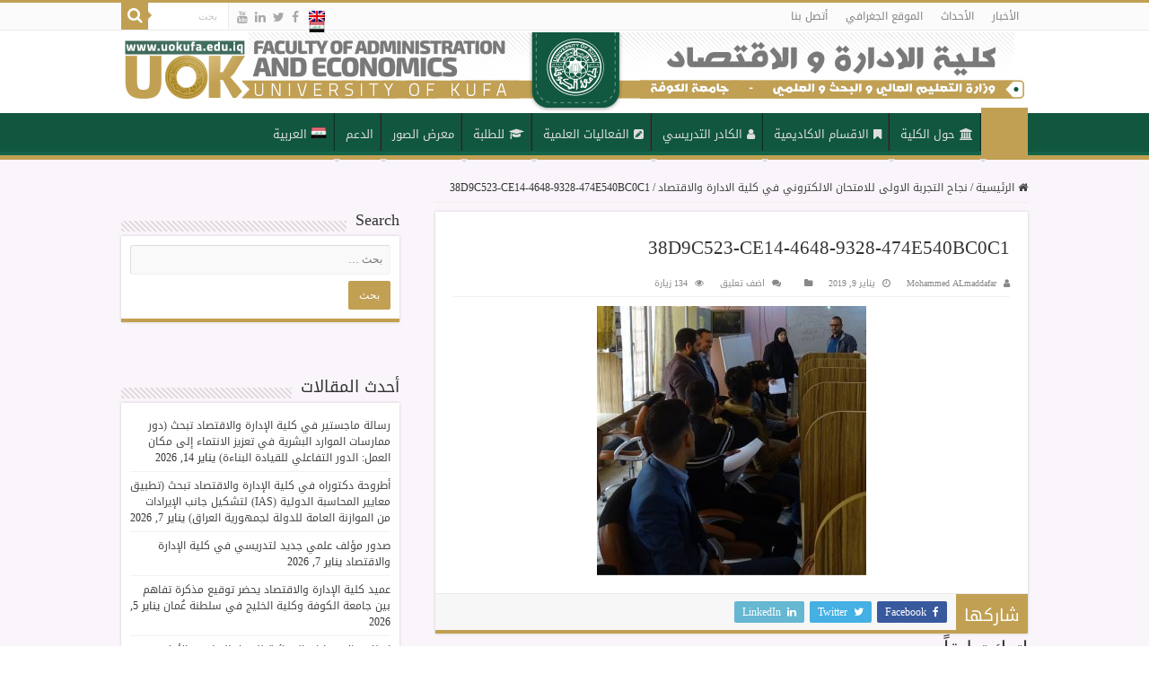

--- FILE ---
content_type: text/html; charset=UTF-8
request_url: https://mng.uokufa.edu.iq/archives/5595/38d9c523-ce14-4648-9328-474e540bc0c1
body_size: 21468
content:
<!DOCTYPE html><html dir="rtl" lang="ar" prefix="og: http://ogp.me/ns#"><head><meta charset="UTF-8" /><link rel="pingback" href="https://mng.uokufa.edu.iq/xmlrpc.php" /><meta property="og:title" content="38D9C523-CE14-4648-9328-474E540BC0C1 - كلية الادارة والاقتصاد - جامعة الكوفة"/><meta property="og:type" content="article"/><meta property="og:description" content=""/><meta property="og:url" content="https://mng.uokufa.edu.iq/archives/5595/38d9c523-ce14-4648-9328-474e540bc0c1"/><meta property="og:site_name" content="كلية الادارة والاقتصاد - جامعة الكوفة"/><meta name='robots' content='index, follow, max-image-preview:large, max-snippet:-1, max-video-preview:-1' /><link rel="alternate" hreflang="ar" href="https://mng.uokufa.edu.iq/archives/5595/38d9c523-ce14-4648-9328-474e540bc0c1" /><link rel="alternate" hreflang="en" href="https://mng.uokufa.edu.iq/en/38d9c523-ce14-4648-9328-474e540bc0c1-2" /><link rel="alternate" hreflang="x-default" href="https://mng.uokufa.edu.iq/archives/5595/38d9c523-ce14-4648-9328-474e540bc0c1" /><title>38D9C523-CE14-4648-9328-474E540BC0C1 - كلية الادارة والاقتصاد - جامعة الكوفة</title><link rel="canonical" href="https://mng.uokufa.edu.iq/archives/5595/38d9c523-ce14-4648-9328-474e540bc0c1/" /><meta property="og:locale" content="ar_AR" /><meta property="og:type" content="article" /><meta property="og:title" content="38D9C523-CE14-4648-9328-474E540BC0C1 - كلية الادارة والاقتصاد - جامعة الكوفة" /><meta property="og:url" content="https://mng.uokufa.edu.iq/archives/5595/38d9c523-ce14-4648-9328-474e540bc0c1/" /><meta property="og:site_name" content="كلية الادارة والاقتصاد - جامعة الكوفة" /><meta property="article:publisher" content="https://www.facebook.com/University.of.Kufa" /><meta property="og:image" content="https://mng.uokufa.edu.iq/archives/5595/38d9c523-ce14-4648-9328-474e540bc0c1" /><meta property="og:image:width" content="1334" /><meta property="og:image:height" content="1334" /><meta property="og:image:type" content="image/jpeg" /><meta name="twitter:card" content="summary_large_image" /><meta name="twitter:site" content="@uni_of_kufa" /> <script type="application/ld+json" class="yoast-schema-graph">{"@context":"https://schema.org","@graph":[{"@type":"WebPage","@id":"https://mng.uokufa.edu.iq/archives/5595/38d9c523-ce14-4648-9328-474e540bc0c1/","url":"https://mng.uokufa.edu.iq/archives/5595/38d9c523-ce14-4648-9328-474e540bc0c1/","name":"38D9C523-CE14-4648-9328-474E540BC0C1 - كلية الادارة والاقتصاد - جامعة الكوفة","isPartOf":{"@id":"https://mng.uokufa.edu.iq/#website"},"primaryImageOfPage":{"@id":"https://mng.uokufa.edu.iq/archives/5595/38d9c523-ce14-4648-9328-474e540bc0c1/#primaryimage"},"image":{"@id":"https://mng.uokufa.edu.iq/archives/5595/38d9c523-ce14-4648-9328-474e540bc0c1/#primaryimage"},"thumbnailUrl":"https://mng.uokufa.edu.iq/wp-content/uploads/2019/01/38D9C523-CE14-4648-9328-474E540BC0C1.jpeg","datePublished":"2019-01-09T12:33:24+00:00","breadcrumb":{"@id":"https://mng.uokufa.edu.iq/archives/5595/38d9c523-ce14-4648-9328-474e540bc0c1/#breadcrumb"},"inLanguage":"ar","potentialAction":[{"@type":"ReadAction","target":["https://mng.uokufa.edu.iq/archives/5595/38d9c523-ce14-4648-9328-474e540bc0c1/"]}]},{"@type":"ImageObject","inLanguage":"ar","@id":"https://mng.uokufa.edu.iq/archives/5595/38d9c523-ce14-4648-9328-474e540bc0c1/#primaryimage","url":"https://mng.uokufa.edu.iq/wp-content/uploads/2019/01/38D9C523-CE14-4648-9328-474E540BC0C1.jpeg","contentUrl":"https://mng.uokufa.edu.iq/wp-content/uploads/2019/01/38D9C523-CE14-4648-9328-474E540BC0C1.jpeg","width":1334,"height":1334},{"@type":"BreadcrumbList","@id":"https://mng.uokufa.edu.iq/archives/5595/38d9c523-ce14-4648-9328-474e540bc0c1/#breadcrumb","itemListElement":[{"@type":"ListItem","position":1,"name":"Home","item":"https://mng.uokufa.edu.iq/"},{"@type":"ListItem","position":2,"name":"نجاح التجربة الاولى للامتحان الالكتروني في كلية الادارة والاقتصاد","item":"https://mng.uokufa.edu.iq/archives/5595"},{"@type":"ListItem","position":3,"name":"38D9C523-CE14-4648-9328-474E540BC0C1"}]},{"@type":"WebSite","@id":"https://mng.uokufa.edu.iq/#website","url":"https://mng.uokufa.edu.iq/","name":"كلية الادارة والاقتصاد - جامعة الكوفة","description":"Official Site - Faculty of Administration and Economics","potentialAction":[{"@type":"SearchAction","target":{"@type":"EntryPoint","urlTemplate":"https://mng.uokufa.edu.iq/?s={search_term_string}"},"query-input":{"@type":"PropertyValueSpecification","valueRequired":true,"valueName":"search_term_string"}}],"inLanguage":"ar"}]}</script> <link rel='dns-prefetch' href='//stats.wp.com' /><link rel='dns-prefetch' href='//fonts.googleapis.com' /><link rel='dns-prefetch' href='//v0.wordpress.com' /><link rel="alternate" type="application/rss+xml" title="كلية الادارة والاقتصاد - جامعة الكوفة &laquo; الخلاصة" href="https://mng.uokufa.edu.iq/feed" /><link rel="alternate" type="application/rss+xml" title="كلية الادارة والاقتصاد - جامعة الكوفة &laquo; خلاصة التعليقات" href="https://mng.uokufa.edu.iq/comments/feed" /><link rel="alternate" type="application/rss+xml" title="كلية الادارة والاقتصاد - جامعة الكوفة &laquo; 38D9C523-CE14-4648-9328-474E540BC0C1 خلاصة التعليقات" href="https://mng.uokufa.edu.iq/archives/5595/38d9c523-ce14-4648-9328-474e540bc0c1/feed" /><link rel="alternate" title="oEmbed (JSON)" type="application/json+oembed" href="https://mng.uokufa.edu.iq/wp-json/oembed/1.0/embed?url=https%3A%2F%2Fmng.uokufa.edu.iq%2Farchives%2F5595%2F38d9c523-ce14-4648-9328-474e540bc0c1" /><link rel="alternate" title="oEmbed (XML)" type="text/xml+oembed" href="https://mng.uokufa.edu.iq/wp-json/oembed/1.0/embed?url=https%3A%2F%2Fmng.uokufa.edu.iq%2Farchives%2F5595%2F38d9c523-ce14-4648-9328-474e540bc0c1&#038;format=xml" /><link data-optimized="2" rel="stylesheet" href="https://mng.uokufa.edu.iq/wp-content/litespeed/css/563ddb0a5607b9e7952c9da935e67c92.css?ver=75802" /> <script data-optimized="1" type="text/javascript" id="jquery-core-js-extra">var tie_insta={"ajaxurl":"https://mng.uokufa.edu.iq/wp-admin/admin-ajax.php"}</script> <script type="text/javascript" src="https://mng.uokufa.edu.iq/wp-includes/js/jquery/jquery.min.js" id="jquery-core-js"></script> <script data-optimized="1" type="text/javascript" src="https://mng.uokufa.edu.iq/wp-content/litespeed/js/02abce5ecb2104ab73fd678db43b36fb.js?ver=b36fb" id="jquery-migrate-js"></script> <script data-optimized="1" type="text/javascript" src="https://mng.uokufa.edu.iq/wp-content/litespeed/js/67ba499e47151b5f3f3dd11c2148ae0f.js?ver=8ae0f" id="jquery-ui-core-js"></script> <script data-optimized="1" type="text/javascript" src="https://mng.uokufa.edu.iq/wp-content/litespeed/js/962387af46529c66ed4e8c4bc016f4bc.js?ver=6f4bc" id="jquery-ui-mouse-js"></script> <script data-optimized="1" type="text/javascript" src="https://mng.uokufa.edu.iq/wp-content/litespeed/js/233418dfa13c7b592f690fe0c662e02f.js?ver=2e02f" id="jquery-ui-sortable-js"></script> <script data-optimized="1" type="text/javascript" src="https://mng.uokufa.edu.iq/wp-content/litespeed/js/437e15ecdf6afbb3e9c179c1eb420c26.js?ver=20c26" id="jquery-ui-datepicker-js"></script> <script data-optimized="1" type="text/javascript" id="jquery-ui-datepicker-js-after">jQuery(function(jQuery){jQuery.datepicker.setDefaults({"closeText":"\u0625\u063a\u0644\u0627\u0642","currentText":"\u0627\u0644\u064a\u0648\u0645","monthNames":["\u064a\u0646\u0627\u064a\u0631","\u0641\u0628\u0631\u0627\u064a\u0631","\u0645\u0627\u0631\u0633","\u0623\u0628\u0631\u064a\u0644","\u0645\u0627\u064a\u0648","\u064a\u0648\u0646\u064a\u0648","\u064a\u0648\u0644\u064a\u0648","\u0623\u063a\u0633\u0637\u0633","\u0633\u0628\u062a\u0645\u0628\u0631","\u0623\u0643\u062a\u0648\u0628\u0631","\u0646\u0648\u0641\u0645\u0628\u0631","\u062f\u064a\u0633\u0645\u0628\u0631"],"monthNamesShort":["\u064a\u0646\u0627\u064a\u0631","\u0641\u0628\u0631\u0627\u064a\u0631","\u0645\u0627\u0631\u0633","\u0623\u0628\u0631\u064a\u0644","\u0645\u0627\u064a\u0648","\u064a\u0648\u0646\u064a\u0648","\u064a\u0648\u0644\u064a\u0648","\u0623\u063a\u0633\u0637\u0633","\u0633\u0628\u062a\u0645\u0628\u0631","\u0623\u0643\u062a\u0648\u0628\u0631","\u0646\u0648\u0641\u0645\u0628\u0631","\u062f\u064a\u0633\u0645\u0628\u0631"],"nextText":"\u0627\u0644\u062a\u0627\u0644\u064a","prevText":"\u0627\u0644\u0633\u0627\u0628\u0642","dayNames":["\u0627\u0644\u0623\u062d\u062f","\u0627\u0644\u0625\u062b\u0646\u064a\u0646","\u0627\u0644\u062b\u0644\u0627\u062b\u0627\u0621","\u0627\u0644\u0623\u0631\u0628\u0639\u0627\u0621","\u0627\u0644\u062e\u0645\u064a\u0633","\u0627\u0644\u062c\u0645\u0639\u0629","\u0627\u0644\u0633\u0628\u062a"],"dayNamesShort":["\u0627\u0644\u0623\u062d\u062f","\u0627\u0644\u0623\u062b\u0646\u064a\u0646","\u0627\u0644\u062b\u0644\u0627\u062b\u0627\u0621","\u0627\u0644\u0623\u0631\u0628\u0639\u0627\u0621","\u0627\u0644\u062e\u0645\u064a\u0633","\u0627\u0644\u062c\u0645\u0639\u0629","\u0627\u0644\u0633\u0628\u062a"],"dayNamesMin":["\u062f","\u0646","\u062b","\u0623\u0631\u0628","\u062e","\u062c","\u0633"],"dateFormat":"MM d, yy","firstDay":0,"isRTL":!0})})</script> <script data-optimized="1" type="text/javascript" src="https://mng.uokufa.edu.iq/wp-content/litespeed/js/7d33a76c4dbd8ccae8d2abba777eeef5.js?ver=eeef5" id="jquery-ui-resizable-js"></script> <script data-optimized="1" type="text/javascript" src="https://mng.uokufa.edu.iq/wp-content/litespeed/js/bc7bc82cc0c7782628fd5c90a5a32a9b.js?ver=32a9b" id="jquery-ui-draggable-js"></script> <script data-optimized="1" type="text/javascript" src="https://mng.uokufa.edu.iq/wp-content/litespeed/js/2612c53c0516f5c752cbc7e3e360b125.js?ver=0b125" id="jquery-ui-controlgroup-js"></script> <script data-optimized="1" type="text/javascript" src="https://mng.uokufa.edu.iq/wp-content/litespeed/js/87b0d2c69eb0f905e9f3cf438606de65.js?ver=6de65" id="jquery-ui-checkboxradio-js"></script> <script data-optimized="1" type="text/javascript" src="https://mng.uokufa.edu.iq/wp-content/litespeed/js/1bcfaa733c795c9194b865be968fb86c.js?ver=fb86c" id="jquery-ui-button-js"></script> <script data-optimized="1" type="text/javascript" src="https://mng.uokufa.edu.iq/wp-content/litespeed/js/cbd465b9c441432358f81b11bb739dcc.js?ver=39dcc" id="jquery-ui-dialog-js"></script> <script data-optimized="1" type="text/javascript" id="events-manager-js-extra">var EM={"ajaxurl":"https://mng.uokufa.edu.iq/wp-admin/admin-ajax.php","locationajaxurl":"https://mng.uokufa.edu.iq/wp-admin/admin-ajax.php?action=locations_search","firstDay":"0","locale":"ar","dateFormat":"yy-mm-dd","ui_css":"https://mng.uokufa.edu.iq/wp-content/plugins/events-manager/includes/css/jquery-ui/build.min.css","show24hours":"0","is_ssl":"1","autocomplete_limit":"10","calendar":{"breakpoints":{"small":560,"medium":908,"large":!1},"month_format":"M Y"},"phone":"","datepicker":{"format":"d/m/Y","locale":"ar"},"search":{"breakpoints":{"small":650,"medium":850,"full":!1}},"url":"https://mng.uokufa.edu.iq/wp-content/plugins/events-manager","assets":{"input.em-uploader":{"js":{"em-uploader":{"url":"https://mng.uokufa.edu.iq/wp-content/plugins/events-manager/includes/js/em-uploader.js?v=7.2.3.1","event":"em_uploader_ready"}}},".em-event-editor":{"js":{"event-editor":{"url":"https://mng.uokufa.edu.iq/wp-content/plugins/events-manager/includes/js/events-manager-event-editor.js?v=7.2.3.1","event":"em_event_editor_ready"}},"css":{"event-editor":"https://mng.uokufa.edu.iq/wp-content/plugins/events-manager/includes/css/events-manager-event-editor.min.css?v=7.2.3.1"}},".em-recurrence-sets, .em-timezone":{"js":{"luxon":{"url":"luxon/luxon.js?v=7.2.3.1","event":"em_luxon_ready"}}},".em-booking-form, #em-booking-form, .em-booking-recurring, .em-event-booking-form":{"js":{"em-bookings":{"url":"https://mng.uokufa.edu.iq/wp-content/plugins/events-manager/includes/js/bookingsform.js?v=7.2.3.1","event":"em_booking_form_js_loaded"}}},"#em-opt-archetypes":{"js":{"archetypes":"https://mng.uokufa.edu.iq/wp-content/plugins/events-manager/includes/js/admin-archetype-editor.js?v=7.2.3.1","archetypes_ms":"https://mng.uokufa.edu.iq/wp-content/plugins/events-manager/includes/js/admin-archetypes.js?v=7.2.3.1","qs":"qs/qs.js?v=7.2.3.1"}}},"cached":"1","txt_search":"Search","txt_searching":"\u062c\u0627\u0631\u064a \u0627\u0644\u0628\u062d\u062b...","txt_loading":"\u062a\u062d\u0645\u064a\u0644..."}</script> <script data-optimized="1" type="text/javascript" src="https://mng.uokufa.edu.iq/wp-content/litespeed/js/858703e7be01c9e36f203875af33d435.js?ver=3d435" id="events-manager-js"></script> <script data-optimized="1" type="text/javascript" src="https://mng.uokufa.edu.iq/wp-content/litespeed/js/04eebbf5c411f625501150f6b2a11789.js?ver=11789" id="em-flatpickr-localization-js"></script> <script data-optimized="1" type="text/javascript" src="https://mng.uokufa.edu.iq/wp-content/litespeed/js/e2c15f63bd898aaf51a42bf54f0e1da7.js?ver=e1da7" id="jquery-ui-menu-js"></script> <script data-optimized="1" type="text/javascript" src="https://mng.uokufa.edu.iq/wp-content/litespeed/js/3cb3df76dfe0e7a6addd3f11b07818d8.js?ver=818d8" id="jquery-ui-selectmenu-js"></script> <script data-optimized="1" type="text/javascript" src="https://mng.uokufa.edu.iq/wp-content/litespeed/js/a0e6b6916149164f6bdd0748e11cd6f0.js?ver=cd6f0" id="jquery-ui-tooltip-js"></script> <script data-optimized="1" type="text/javascript" src="https://mng.uokufa.edu.iq/wp-content/litespeed/js/13387858500412789eafc58055915868.js?ver=15868" id="moment-js"></script> <script data-optimized="1" type="text/javascript" id="moment-js-after">moment.updateLocale('ar',{"months":["\u064a\u0646\u0627\u064a\u0631","\u0641\u0628\u0631\u0627\u064a\u0631","\u0645\u0627\u0631\u0633","\u0623\u0628\u0631\u064a\u0644","\u0645\u0627\u064a\u0648","\u064a\u0648\u0646\u064a\u0648","\u064a\u0648\u0644\u064a\u0648","\u0623\u063a\u0633\u0637\u0633","\u0633\u0628\u062a\u0645\u0628\u0631","\u0623\u0643\u062a\u0648\u0628\u0631","\u0646\u0648\u0641\u0645\u0628\u0631","\u062f\u064a\u0633\u0645\u0628\u0631"],"monthsShort":["\u064a\u0646\u0627\u064a\u0631","\u0641\u0628\u0631\u0627\u064a\u0631","\u0645\u0627\u0631\u0633","\u0623\u0628\u0631\u064a\u0644","\u0645\u0627\u064a\u0648","\u064a\u0648\u0646\u064a\u0648","\u064a\u0648\u0644\u064a\u0648","\u0623\u063a\u0633\u0637\u0633","\u0633\u0628\u062a\u0645\u0628\u0631","\u0623\u0643\u062a\u0648\u0628\u0631","\u0646\u0648\u0641\u0645\u0628\u0631","\u062f\u064a\u0633\u0645\u0628\u0631"],"weekdays":["\u0627\u0644\u0623\u062d\u062f","\u0627\u0644\u0625\u062b\u0646\u064a\u0646","\u0627\u0644\u062b\u0644\u0627\u062b\u0627\u0621","\u0627\u0644\u0623\u0631\u0628\u0639\u0627\u0621","\u0627\u0644\u062e\u0645\u064a\u0633","\u0627\u0644\u062c\u0645\u0639\u0629","\u0627\u0644\u0633\u0628\u062a"],"weekdaysShort":["\u0627\u0644\u0623\u062d\u062f","\u0627\u0644\u0623\u062b\u0646\u064a\u0646","\u0627\u0644\u062b\u0644\u0627\u062b\u0627\u0621","\u0627\u0644\u0623\u0631\u0628\u0639\u0627\u0621","\u0627\u0644\u062e\u0645\u064a\u0633","\u0627\u0644\u062c\u0645\u0639\u0629","\u0627\u0644\u0633\u0628\u062a"],"week":{"dow":0},"longDateFormat":{"LT":"g:i a","LTS":null,"L":null,"LL":"F j, Y","LLL":"j F\u060c Y g:i a","LLLL":null}})</script> <script data-optimized="1" type="text/javascript" id="wp-fullcalendar-js-extra">var WPFC={"ajaxurl":"https://mng.uokufa.edu.iq/wp-admin/admin-ajax.php?action=WP_FullCalendar","firstDay":"0","wpfc_theme":"jquery-ui","wpfc_limit":"3","wpfc_limit_txt":"more ...","timeFormat":"h(:mm)A","defaultView":"month","weekends":"true","header":{"left":"prev,next today","center":"title","right":"month,basicWeek,basicDay"},"wpfc_qtips":"1","tippy_theme":"light-border","tippy_placement":"auto","tippy_loading":"Loading..."}</script> <script data-optimized="1" type="text/javascript" src="https://mng.uokufa.edu.iq/wp-content/litespeed/js/c37ccd80e42fd8b4de95ddff74803159.js?ver=03159" id="wp-fullcalendar-js"></script> <script data-optimized="1" type="text/javascript" id="tie-postviews-cache-js-extra">var tieViewsCacheL10n={"admin_ajax_url":"https://mng.uokufa.edu.iq/wp-admin/admin-ajax.php","post_id":"5596"}</script> <script data-optimized="1" type="text/javascript" src="https://mng.uokufa.edu.iq/wp-content/litespeed/js/35a7fb8892b415659c5800d86cbff40a.js?ver=ff40a" id="tie-postviews-cache-js"></script> <link rel="https://api.w.org/" href="https://mng.uokufa.edu.iq/wp-json/" /><link rel="alternate" title="JSON" type="application/json" href="https://mng.uokufa.edu.iq/wp-json/wp/v2/media/5596" /><link rel="EditURI" type="application/rsd+xml" title="RSD" href="https://mng.uokufa.edu.iq/xmlrpc.php?rsd" /><link rel='shortlink' href='https://wp.me/a9Sc7w-1sg' /><meta name="generator" content="WPML ver:4.8.6 stt:5,1;" /> <script data-optimized="1" type="text/javascript">(function(url){if(/(?:Chrome\/26\.0\.1410\.63 Safari\/537\.31|WordfenceTestMonBot)/.test(navigator.userAgent)){return}
var addEvent=function(evt,handler){if(window.addEventListener){document.addEventListener(evt,handler,!1)}else if(window.attachEvent){document.attachEvent('on'+evt,handler)}};var removeEvent=function(evt,handler){if(window.removeEventListener){document.removeEventListener(evt,handler,!1)}else if(window.detachEvent){document.detachEvent('on'+evt,handler)}};var evts='contextmenu dblclick drag dragend dragenter dragleave dragover dragstart drop keydown keypress keyup mousedown mousemove mouseout mouseover mouseup mousewheel scroll'.split(' ');var logHuman=function(){if(window.wfLogHumanRan){return}
window.wfLogHumanRan=!0;var wfscr=document.createElement('script');wfscr.type='text/javascript';wfscr.async=!0;wfscr.src=url+'&r='+Math.random();(document.getElementsByTagName('head')[0]||document.getElementsByTagName('body')[0]).appendChild(wfscr);for(var i=0;i<evts.length;i++){removeEvent(evts[i],logHuman)}};for(var i=0;i<evts.length;i++){addEvent(evts[i],logHuman)}})('//mng.uokufa.edu.iq/?wordfence_lh=1&hid=166095FB3D65EDA82FDFCEEEC0765F84')</script> <link rel="shortcut icon" href="https://mng.uokufa.edu.iq/wp-content/uploads/2018/01/kuwp_icon7.png" title="Favicon" />
<!--[if IE]> <script type="text/javascript">jQuery(document).ready(function (){ jQuery(".menu-item").has("ul").children("a").attr("aria-haspopup", "true");});</script> <![endif]-->
<!--[if lt IE 9]> <script src="https://mng.uokufa.edu.iq/wp-content/themes/sahifa/js/html5.js"></script> <script src="https://mng.uokufa.edu.iq/wp-content/themes/sahifa/js/selectivizr-min.js"></script> <![endif]-->
<!--[if IE 9]><link rel="stylesheet" type="text/css" media="all" href="https://mng.uokufa.edu.iq/wp-content/themes/sahifa/css/ie9.css" />
<![endif]-->
<!--[if IE 8]><link rel="stylesheet" type="text/css" media="all" href="https://mng.uokufa.edu.iq/wp-content/themes/sahifa/css/ie8.css" />
<![endif]-->
<!--[if IE 7]><link rel="stylesheet" type="text/css" media="all" href="https://mng.uokufa.edu.iq/wp-content/themes/sahifa/css/ie7.css" />
<![endif]--><meta name="viewport" content="width=device-width, initial-scale=1.0" /> <script data-optimized="1" type="text/javascript">var sf_position='0';var sf_templates="<a href=\"{search_url_escaped}\">\u0639\u0631\u0636 \u0643\u0644 \u0627\u0644\u0646\u062a\u0627\u0626\u062c<\/a>";var sf_input='.search-live';jQuery(document).ready(function(){jQuery(sf_input).ajaxyLiveSearch({"expand":!1,"searchUrl":"https:\/\/mng.uokufa.edu.iq\/?s=%s","text":"Search","delay":500,"iwidth":180,"width":315,"ajaxUrl":"https:\/\/mng.uokufa.edu.iq\/wp-admin\/admin-ajax.php?lang=ar","rtl":0});jQuery(".live-search_ajaxy-selective-input").keyup(function(){var width=jQuery(this).val().length*8;if(width<50){width=50}
jQuery(this).width(width)});jQuery(".live-search_ajaxy-selective-search").click(function(){jQuery(this).find(".live-search_ajaxy-selective-input").focus()});jQuery(".live-search_ajaxy-selective-close").click(function(){jQuery(this).parent().remove()})})</script> </head><body id="top" class="rtl attachment wp-singular attachment-template-default single single-attachment postid-5596 attachmentid-5596 attachment-jpeg wp-theme-sahifa lazy-enabled"><div class="wrapper-outer"><div class="background-cover"></div><aside id="slide-out"><div class="search-mobile"><form method="get" id="searchform-mobile" action="https://mng.uokufa.edu.iq/">
<button class="search-button" type="submit" value="بحث"><i class="fa fa-search"></i></button>
<input type="text" id="s-mobile" name="s" title="بحث" value="بحث" onfocus="if (this.value == 'بحث') {this.value = '';}" onblur="if (this.value == '') {this.value = 'بحث';}"  /></form></div><div class="social-icons">
<a class="ttip-none" title="Facebook" href="https://www.facebook.com/%D9%83%D9%84%D9%8A%D8%A9-%D8%A7%D9%84%D8%A7%D8%AF%D8%A7%D8%B1%D8%A9-%D9%88%D8%A7%D9%84%D8%A7%D9%82%D8%AA%D8%B5%D8%A7%D8%AF%D8%A7%D9%84%D8%B5%D9%81%D8%AD%D8%A9-%D8%A7%D9%84%D8%B1%D8%B3%D9%85%D9%8A%D8%A9-393984327906190/" target="_blank"><i class="fa fa-facebook"></i></a><a class="ttip-none" title="Twitter" href="https://twitter.com/uni_of_kufa" target="_blank"><i class="fa fa-twitter"></i></a><a class="ttip-none" title="LinkedIn" href="http://www.linkedin.com/company/university-of-kufa?trk=fc_badge" target="_blank"><i class="fa fa-linkedin"></i></a><a class="ttip-none" title="Youtube" href="https://www.youtube.com/channel/UCLZZLdtbZ9eKJ3NggvgurQg/" target="_blank"><i class="fa fa-youtube"></i></a></div><div id="mobile-menu" ></div></aside><div id="wrapper" class="wide-layout"><div class="inner-wrapper"><header id="theme-header" class="theme-header full-logo"><div id="top-nav" class="top-nav"><div class="container"><div class="top-menu"><ul id="menu-%d8%a7%d9%84%d9%82%d8%a7%d8%a6%d9%85%d8%a9-%d8%a7%d9%84%d8%b9%d9%84%d9%8a%d8%a7-%d8%a7%d9%84%d8%b9%d8%b1%d8%a8%d9%8a" class="menu"><li id="menu-item-1769" class="menu-item menu-item-type-taxonomy menu-item-object-category menu-item-1769"><a href="https://mng.uokufa.edu.iq/archives/category/%d8%a7%d8%ae%d8%a8%d8%a7%d8%b1">الأخبار</a></li><li id="menu-item-1770" class="menu-item menu-item-type-taxonomy menu-item-object-category menu-item-1770"><a href="https://mng.uokufa.edu.iq/archives/category/%d8%a7%d8%ad%d8%af%d8%a7%d8%ab">الأحداث</a></li><li id="menu-item-1771" class="menu-item menu-item-type-post_type menu-item-object-page menu-item-1771"><a href="https://mng.uokufa.edu.iq/%d8%a7%d9%84%d9%85%d9%88%d9%82%d8%b9-%d8%a7%d9%84%d8%ac%d8%b9%d8%b1%d8%a7%d9%82%d9%8a">الموقع الجغرافي</a></li><li id="menu-item-1772" class="menu-item menu-item-type-post_type menu-item-object-page menu-item-1772"><a href="https://mng.uokufa.edu.iq/%d8%a3%d8%aa%d8%b5%d9%84-%d8%a8%d9%86%d8%a7">أتصل بنا</a></li></ul></div><div class="search-block"><form method="get" id="searchform-header" action="https://mng.uokufa.edu.iq/">
<button class="search-button" type="submit" value="بحث"><i class="fa fa-search"></i></button>
<input class="search-live" type="text" id="s-header" name="s" title="بحث" value="بحث" onfocus="if (this.value == 'بحث') {this.value = '';}" onblur="if (this.value == '') {this.value = 'بحث';}"  /></form></div><div class="social-icons">
<a class="ttip-none" title="Facebook" href="https://www.facebook.com/%D9%83%D9%84%D9%8A%D8%A9-%D8%A7%D9%84%D8%A7%D8%AF%D8%A7%D8%B1%D8%A9-%D9%88%D8%A7%D9%84%D8%A7%D9%82%D8%AA%D8%B5%D8%A7%D8%AF%D8%A7%D9%84%D8%B5%D9%81%D8%AD%D8%A9-%D8%A7%D9%84%D8%B1%D8%B3%D9%85%D9%8A%D8%A9-393984327906190/" target="_blank"><i class="fa fa-facebook"></i></a><a class="ttip-none" title="Twitter" href="https://twitter.com/uni_of_kufa" target="_blank"><i class="fa fa-twitter"></i></a><a class="ttip-none" title="LinkedIn" href="http://www.linkedin.com/company/university-of-kufa?trk=fc_badge" target="_blank"><i class="fa fa-linkedin"></i></a><a class="ttip-none" title="Youtube" href="https://www.youtube.com/channel/UCLZZLdtbZ9eKJ3NggvgurQg/" target="_blank"><i class="fa fa-youtube"></i></a></div><div id="tie_lang_switcher"><a href="https://mng.uokufa.edu.iq/en/38d9c523-ce14-4648-9328-474e540bc0c1-2"><img src="https://mng.uokufa.edu.iq/wp-content/plugins/sitepress-multilingual-cms/res/flags/en.png" height="12" alt="en" width="18" /></a><img src="https://mng.uokufa.edu.iq/wp-content/uploads/flags/Iraq.png" height="12" alt="ar" width="18" /></div></div></div><div class="header-content"><a id="slide-out-open" class="slide-out-open" href="#"><span></span></a><div class="logo"><h2>								<a title="كلية الادارة والاقتصاد &#8211; جامعة الكوفة" href="https://mng.uokufa.edu.iq/">
<img src="https://mng.uokufa.edu.iq/wp-content/uploads/2018/03/MNG.jpg" alt="كلية الادارة والاقتصاد &#8211; جامعة الكوفة"  /><strong>كلية الادارة والاقتصاد &#8211; جامعة الكوفة Official Site &#8211; Faculty of Administration and Economics</strong>
</a></h2></div><div class="clear"></div></div><nav id="main-nav" class="fixed-enabled"><div class="container"><div class="main-menu"><ul id="menu-%d8%a7%d9%84%d9%82%d8%a7%d8%a6%d9%85%d8%a9-%d8%a7%d9%84%d8%b1%d8%a6%d9%8a%d8%b3%d9%8a%d8%a9-%d8%a7%d9%84%d8%b9%d8%b1%d8%a8%d9%8a" class="menu"><li id="menu-item-1776" class="menu-item menu-item-type-custom menu-item-object-custom menu-item-home menu-item-1776"><a href="https://mng.uokufa.edu.iq/">الرئيسية</a></li><li id="menu-item-1777" class="menu-item menu-item-type-custom menu-item-object-custom menu-item-has-children menu-item-1777 mega-menu mega-links mega-links-3col "><a href="#"><i class="fa fa-university"></i>حول الكلية</a><div class="mega-menu-block menu-sub-content" style=" padding-right : 80px; "><ul class="sub-menu-columns"><li id="menu-item-1778" class="menu-item menu-item-type-custom menu-item-object-custom menu-item-has-children menu-item-1778 mega-link-column "><a class="mega-links-head"  href="#"><i class="fa fa-users"></i>من نحن</a><ul class="sub-menu-columns-item"><li id="menu-item-1779" class="menu-item menu-item-type-post_type menu-item-object-page menu-item-1779"><a href="https://mng.uokufa.edu.iq/%d8%a7%d9%84%d8%b1%d8%a4%d9%8a%d8%a7-%d9%88-%d8%a7%d9%84%d8%a3%d9%87%d8%af%d8%a7%d9%81">الرؤية والرسالة و الأهداف</a></li><li id="menu-item-1780" class="menu-item menu-item-type-post_type menu-item-object-page menu-item-1780"><a href="https://mng.uokufa.edu.iq/%d9%83%d9%84%d9%85%d8%a9-%d8%a7%d9%84%d8%b9%d9%85%d9%8a%d8%af">كلمة العميد</a></li><li id="menu-item-4455" class="menu-item menu-item-type-custom menu-item-object-custom menu-item-4455"><a href="http://staff.uokufa.edu.iq/collage.html?id=62">الكادر التدريسي</a></li></ul></li><li id="menu-item-1782" class="menu-item menu-item-type-custom menu-item-object-custom menu-item-has-children menu-item-1782 mega-link-column "><a class="mega-links-head"  href="#"><i class="fa fa-star"></i>المعايير</a><ul class="sub-menu-columns-item"><li id="menu-item-16312" class="menu-item menu-item-type-post_type menu-item-object-page menu-item-16312"><a href="https://mng.uokufa.edu.iq/%d8%aa%d9%85%d9%83%d9%8a%d9%86-%d8%a7%d9%84%d9%85%d8%b1%d8%a3%d8%a9">تمكين المرأة</a></li><li id="menu-item-12224" class="menu-item menu-item-type-post_type menu-item-object-page menu-item-12224"><a href="https://mng.uokufa.edu.iq/%d8%a7%d9%84%d8%aa%d9%86%d9%85%d9%8a%d8%a9-%d8%a7%d9%84%d9%85%d8%b3%d8%aa%d8%af%d8%a7%d9%85%d8%a9">التنمية المستدامة</a></li><li id="menu-item-1783" class="menu-item menu-item-type-post_type menu-item-object-page menu-item-1783"><a href="https://mng.uokufa.edu.iq/%d8%a7%d9%84%d9%82%d9%88%d8%a7%d9%86%d9%8a%d9%86-%d9%88-%d8%a7%d9%84%d9%85%d8%ad%d8%af%d8%af%d8%a7%d8%aa">القوانين والانظمة والتعليمات</a></li><li id="menu-item-1784" class="menu-item menu-item-type-post_type menu-item-object-page menu-item-1784"><a href="https://mng.uokufa.edu.iq/%d8%a7%d9%84%d8%aa%d9%82%d9%88%d9%8a%d9%85-%d8%a7%d9%84%d8%a3%d9%83%d8%a7%d8%af%d9%8a%d9%85%d9%8a">التقويم الأكاديمي</a></li><li id="menu-item-1785" class="menu-item menu-item-type-taxonomy menu-item-object-category menu-item-1785"><a href="https://mng.uokufa.edu.iq/archives/category/%d8%a7%d9%84%d9%81%d8%b9%d8%a7%d9%84%d9%8a%d8%a7%d8%aa-%d8%a7%d9%84%d8%b9%d9%84%d9%85%d9%8a%d8%a9">الفعاليات العلمية</a></li></ul></li><li id="menu-item-1786" class="menu-item menu-item-type-custom menu-item-object-custom menu-item-has-children menu-item-1786 mega-link-column "><a class="mega-links-head"  href="#"><i class="fa fa-th-large"></i>الخدمات</a><ul class="sub-menu-columns-item"><li id="menu-item-16311" class="menu-item menu-item-type-post_type menu-item-object-page menu-item-16311"><a href="https://mng.uokufa.edu.iq/%d8%a7%d9%84%d8%a7%d8%b1%d8%b4%d8%a7%d8%af-%d8%a7%d9%84%d8%aa%d8%b1%d8%a8%d9%88%d9%8a">الارشاد التربوي</a></li><li id="menu-item-18089" class="menu-item menu-item-type-custom menu-item-object-custom menu-item-18089"><a href="https://journal.uokufa.edu.iq/index.php/ghjec/issue/view/873">مجلة الغري للعلوم الاقتصادية والادارية</a></li><li id="menu-item-16313" class="menu-item menu-item-type-post_type menu-item-object-page menu-item-16313"><a href="https://mng.uokufa.edu.iq/%d8%ae%d8%af%d9%85%d8%a9-%d9%85%d8%ac%d8%aa%d9%85%d8%b9">خدمة المجتمع</a></li><li id="menu-item-7942" class="menu-item menu-item-type-post_type menu-item-object-page menu-item-7942"><a href="https://mng.uokufa.edu.iq/%d8%a7%d9%84%d9%85%d9%83%d8%aa%d8%a8-%d8%a7%d9%84%d8%a7%d8%b3%d8%aa%d8%b4%d8%a7%d8%b1%d9%8a">المكتب الاستشاري</a></li><li id="menu-item-1787" class="menu-item menu-item-type-post_type menu-item-object-page menu-item-1787"><a href="https://mng.uokufa.edu.iq/%d8%a7%d9%84%d9%85%d8%ae%d8%aa%d8%a8%d8%b1%d8%a7%d8%aa">المختبرات</a></li><li id="menu-item-1788" class="menu-item menu-item-type-post_type menu-item-object-page menu-item-1788"><a href="https://mng.uokufa.edu.iq/%d8%a7%d9%84%d9%85%d9%83%d8%aa%d8%a8%d8%a9">المكتبة</a></li></ul></li></ul><div class="mega-menu-content"></div></div></li><li id="menu-item-4002" class="menu-item menu-item-type-taxonomy menu-item-object-category menu-item-has-children menu-item-4002 mega-menu mega-cat "><a href="https://mng.uokufa.edu.iq/archives/category/%d8%a7%d9%84%d8%a7%d9%82%d8%b3%d8%a7%d9%85_%d8%a7%d9%84%d8%a7%d9%83%d8%a7%d8%af%d9%8a%d9%85%d9%8a%d8%a9"><i class="fa fa-bookmark"></i>الاقسام الاكاديمية</a><div class="mega-menu-block menu-sub-content"><ul class="sub-menu mega-cat-more-links"><li id="menu-item-4493" class="menu-item menu-item-type-post_type menu-item-object-post menu-item-4493"><a href="https://mng.uokufa.edu.iq/archives/4473">قسم العلوم المالية والمصرفية</a></li><li id="menu-item-4494" class="menu-item menu-item-type-post_type menu-item-object-post menu-item-4494"><a href="https://mng.uokufa.edu.iq/archives/4471">قسم السياحة</a></li><li id="menu-item-4492" class="menu-item menu-item-type-post_type menu-item-object-post menu-item-4492"><a href="https://mng.uokufa.edu.iq/archives/4480">قسم ادارة الاعمال</a></li><li id="menu-item-4491" class="menu-item menu-item-type-post_type menu-item-object-post menu-item-4491"><a href="https://mng.uokufa.edu.iq/archives/4482">قسم المحاسبة</a></li><li id="menu-item-4490" class="menu-item menu-item-type-post_type menu-item-object-post menu-item-4490"><a href="https://mng.uokufa.edu.iq/archives/4488">قسم الاقتصاد</a></li></ul><div class="mega-menu-content"><div class="mega-cat-wrapper"><div class="mega-cat-content"><div id="mega-cat-4002-130" class="mega-cat-content-tab"><div class="mega-menu-post"><div class="post-thumbnail"><a class="mega-menu-link" href="https://mng.uokufa.edu.iq/archives/4488" title="قسم الاقتصاد"><img src="https://mng.uokufa.edu.iq/wp-content/uploads/2018/03/7351.jpg_860-310x165.jpg" width="310" height="165" alt="قسم الاقتصاد" /><span class="fa overlay-icon"></span></a></div><h3 class="post-box-title"><a class="mega-menu-link" href="https://mng.uokufa.edu.iq/archives/4488" title="قسم الاقتصاد">قسم الاقتصاد</a></h3>
<span class="tie-date"><i class="fa fa-clock-o"></i>مارس 5, 2018</span></div><div class="mega-menu-post"><div class="post-thumbnail"><a class="mega-menu-link" href="https://mng.uokufa.edu.iq/archives/4482" title="قسم المحاسبة"><img src="https://mng.uokufa.edu.iq/wp-content/uploads/2018/03/62131CBC-F89B-47DD-A1BF-AA6E390B3A27-310x165.jpeg" width="310" height="165" alt="قسم المحاسبة" /><span class="fa overlay-icon"></span></a></div><h3 class="post-box-title"><a class="mega-menu-link" href="https://mng.uokufa.edu.iq/archives/4482" title="قسم المحاسبة">قسم المحاسبة</a></h3>
<span class="tie-date"><i class="fa fa-clock-o"></i>مارس 5, 2018</span></div><div class="mega-menu-post"><div class="post-thumbnail"><a class="mega-menu-link" href="https://mng.uokufa.edu.iq/archives/4480" title="قسم ادارة الاعمال"><img src="https://mng.uokufa.edu.iq/wp-content/uploads/2018/03/WhatsApp-Image-2024-11-05-at-12.32.02-AM-310x165.jpeg" width="310" height="165" alt="قسم ادارة الاعمال" /><span class="fa overlay-icon"></span></a></div><h3 class="post-box-title"><a class="mega-menu-link" href="https://mng.uokufa.edu.iq/archives/4480" title="قسم ادارة الاعمال">قسم ادارة الاعمال</a></h3>
<span class="tie-date"><i class="fa fa-clock-o"></i>مارس 5, 2018</span></div><div class="mega-menu-post"><div class="post-thumbnail"><a class="mega-menu-link" href="https://mng.uokufa.edu.iq/archives/4473" title="قسم العلوم المالية والمصرفية"><img src="https://mng.uokufa.edu.iq/wp-content/uploads/2018/03/5964eb7523206a0f4c9aef68-310x165.jpg" width="310" height="165" alt="قسم العلوم المالية والمصرفية" /><span class="fa overlay-icon"></span></a></div><h3 class="post-box-title"><a class="mega-menu-link" href="https://mng.uokufa.edu.iq/archives/4473" title="قسم العلوم المالية والمصرفية">قسم العلوم المالية والمصرفية</a></h3>
<span class="tie-date"><i class="fa fa-clock-o"></i>مارس 5, 2018</span></div></div></div><div class="clear"></div></div></div></div></li><li id="menu-item-1789" class="menu-item menu-item-type-custom menu-item-object-custom menu-item-has-children menu-item-1789"><a href="#"><i class="fa fa-user"></i>الكادر التدريسي</a><ul class="sub-menu menu-sub-content"><li id="menu-item-1790" class="menu-item menu-item-type-custom menu-item-object-custom menu-item-1790"><a href="https://uokufa.edu.iq/%d8%af%d9%84%d9%8a%d9%84-%d8%a7%d9%84%d8%aa%d8%af%d8%b1%d8%b3%d9%8a%d9%8a%d9%86"><i class="fa fa-sort-alpha-asc"></i>الفهرس</a></li><li id="menu-item-1791" class="menu-item menu-item-type-custom menu-item-object-custom menu-item-1791"><a href="http://staff.uokufa.edu.iq/collage.html?id=62"><i class="fa fa-link"></i>مواقع</a></li></ul></li><li id="menu-item-1792" class="menu-item menu-item-type-taxonomy menu-item-object-category menu-item-1792 mega-menu mega-cat "><a href="https://mng.uokufa.edu.iq/archives/category/%d8%a7%d9%84%d9%81%d8%b9%d8%a7%d9%84%d9%8a%d8%a7%d8%aa-%d8%a7%d9%84%d8%b9%d9%84%d9%85%d9%8a%d8%a9"><i class="fa fa-pencil-square"></i>الفعاليات العلمية</a><div class="mega-menu-block menu-sub-content"><div class="mega-menu-content"><div class="mega-cat-wrapper"><ul class="mega-cat-sub-categories"><li><a href="#mega-cat-1792-115">بحوث</a></li><li><a href="#mega-cat-1792-118">حلقات نقاشية</a></li><li><a href="#mega-cat-1792-101">مؤتمرات</a></li><li><a href="#mega-cat-1792-108">مجلات</a></li><li><a href="#mega-cat-1792-99">مقالات</a></li><li><a href="#mega-cat-1792-296">ندوات</a></li><li><a href="#mega-cat-1792-297">ورش</a></li></ul><div class="mega-cat-content mega-cat-sub-exists"><div id="mega-cat-1792-115" class="mega-cat-content-tab"><div class="mega-menu-post"><div class="post-thumbnail"><a class="mega-menu-link" href="https://mng.uokufa.edu.iq/archives/19594" title="صدور مؤلف علمي جديد لتدريسي في كلية الإدارة والاقتصاد"><img src="https://mng.uokufa.edu.iq/wp-content/uploads/2026/01/612134076_1483012917166616_8203004722074352594_n-310x165.jpg" width="310" height="165" alt="صدور مؤلف علمي جديد لتدريسي في كلية الإدارة والاقتصاد" /><span class="fa overlay-icon"></span></a></div><h3 class="post-box-title"><a class="mega-menu-link" href="https://mng.uokufa.edu.iq/archives/19594" title="صدور مؤلف علمي جديد لتدريسي في كلية الإدارة والاقتصاد">صدور مؤلف علمي جديد لتدريسي في كلية الإدارة والاقتصاد</a></h3>
<span class="tie-date"><i class="fa fa-clock-o"></i>‏3 أسابيع مضت</span></div><div class="mega-menu-post"><div class="post-thumbnail"><a class="mega-menu-link" href="https://mng.uokufa.edu.iq/archives/19172" title="صدور مؤلفًا علميًا جديدًا لأحد اعضاء الهيئة التدريسية في الكلية حول المناعة التنظيمية"><img src="https://mng.uokufa.edu.iq/wp-content/uploads/2025/08/New-Microsoft-PowerPoint-Presentation-2-310x165.jpg" width="310" height="165" alt="صدور مؤلفًا علميًا جديدًا لأحد اعضاء الهيئة التدريسية في الكلية حول المناعة التنظيمية" /><span class="fa overlay-icon"></span></a></div><h3 class="post-box-title"><a class="mega-menu-link" href="https://mng.uokufa.edu.iq/archives/19172" title="صدور مؤلفًا علميًا جديدًا لأحد اعضاء الهيئة التدريسية في الكلية حول المناعة التنظيمية">صدور مؤلفًا علميًا جديدًا لأحد اعضاء الهيئة التدريسية في الكلية حول المناعة التنظيمية</a></h3>
<span class="tie-date"><i class="fa fa-clock-o"></i>أغسطس 28, 2025</span></div><div class="mega-menu-post"><div class="post-thumbnail"><a class="mega-menu-link" href="https://mng.uokufa.edu.iq/archives/19158" title="احد اعضاء الهيئة التدريسية في الكلية ينشر بحث علمي في احدى المجلات العلمية الرصينة"><img src="https://mng.uokufa.edu.iq/wp-content/uploads/2025/08/538094336_1354827149985194_7267651801373464605_n-310x165.jpg" width="310" height="165" alt="احد اعضاء الهيئة التدريسية في الكلية ينشر بحث علمي في احدى المجلات العلمية الرصينة" /><span class="fa overlay-icon"></span></a></div><h3 class="post-box-title"><a class="mega-menu-link" href="https://mng.uokufa.edu.iq/archives/19158" title="احد اعضاء الهيئة التدريسية في الكلية ينشر بحث علمي في احدى المجلات العلمية الرصينة">احد اعضاء الهيئة التدريسية في الكلية ينشر بحث علمي في احدى المجلات العلمية الرصينة</a></h3>
<span class="tie-date"><i class="fa fa-clock-o"></i>أغسطس 25, 2025</span></div><div class="mega-menu-post"><div class="post-thumbnail"><a class="mega-menu-link" href="https://mng.uokufa.edu.iq/archives/18897" title="صدور مؤلف علمي جديد مشترك لتدريسيين في كلية الإدارة والاقتصاد بجامعة الكوفة"><img src="https://mng.uokufa.edu.iq/wp-content/uploads/2025/07/123-310x165.jpg" width="310" height="165" alt="صدور مؤلف علمي جديد مشترك لتدريسيين في كلية الإدارة والاقتصاد بجامعة الكوفة" /><span class="fa overlay-icon"></span></a></div><h3 class="post-box-title"><a class="mega-menu-link" href="https://mng.uokufa.edu.iq/archives/18897" title="صدور مؤلف علمي جديد مشترك لتدريسيين في كلية الإدارة والاقتصاد بجامعة الكوفة">صدور مؤلف علمي جديد مشترك لتدريسيين في كلية الإدارة والاقتصاد بجامعة الكوفة</a></h3>
<span class="tie-date"><i class="fa fa-clock-o"></i>يوليو 14, 2025</span></div></div><div id="mega-cat-1792-118" class="mega-cat-content-tab"><div class="mega-menu-post"><div class="post-thumbnail"><a class="mega-menu-link" href="https://mng.uokufa.edu.iq/archives/19606" title="رسالة ماجستير في كلية الإدارة والاقتصاد تبحث (دور ممارسات الموارد البشرية في تعزيز الانتماء إلى مكان العمل: الدور التفاعلي للقيادة البناءة)"><img src="https://mng.uokufa.edu.iq/wp-content/uploads/2026/01/DSC09227-310x165.jpg" width="310" height="165" alt="رسالة ماجستير في كلية الإدارة والاقتصاد تبحث (دور ممارسات الموارد البشرية في تعزيز الانتماء إلى مكان العمل: الدور التفاعلي للقيادة البناءة)" /><span class="fa overlay-icon"></span></a></div><h3 class="post-box-title"><a class="mega-menu-link" href="https://mng.uokufa.edu.iq/archives/19606" title="رسالة ماجستير في كلية الإدارة والاقتصاد تبحث (دور ممارسات الموارد البشرية في تعزيز الانتماء إلى مكان العمل: الدور التفاعلي للقيادة البناءة)">رسالة ماجستير في كلية الإدارة والاقتصاد تبحث (دور ممارسات الموارد البشرية في تعزيز الانتماء إلى مكان العمل: الدور التفاعلي للقيادة البناءة)</a></h3>
<span class="tie-date"><i class="fa fa-clock-o"></i>‏أسبوعين مضت</span></div><div class="mega-menu-post"><div class="post-thumbnail"><a class="mega-menu-link" href="https://mng.uokufa.edu.iq/archives/19598" title="أطروحة دكتوراه في كلية الإدارة والاقتصاد تبحث (تطبيق معايير المحاسبة الدولية (IAS) لتشكيل جانب الإيرادات من الموازنة العامة للدولة لجمهورية العراق)"><img src="https://mng.uokufa.edu.iq/wp-content/uploads/2026/01/DSC09195-310x165.jpg" width="310" height="165" alt="أطروحة دكتوراه في كلية الإدارة والاقتصاد تبحث (تطبيق معايير المحاسبة الدولية (IAS) لتشكيل جانب الإيرادات من الموازنة العامة للدولة لجمهورية العراق)" /><span class="fa overlay-icon"></span></a></div><h3 class="post-box-title"><a class="mega-menu-link" href="https://mng.uokufa.edu.iq/archives/19598" title="أطروحة دكتوراه في كلية الإدارة والاقتصاد تبحث (تطبيق معايير المحاسبة الدولية (IAS) لتشكيل جانب الإيرادات من الموازنة العامة للدولة لجمهورية العراق)">أطروحة دكتوراه في كلية الإدارة والاقتصاد تبحث (تطبيق معايير المحاسبة الدولية (IAS) لتشكيل جانب الإيرادات من الموازنة العامة للدولة لجمهورية العراق)</a></h3>
<span class="tie-date"><i class="fa fa-clock-o"></i>‏3 أسابيع مضت</span></div><div class="mega-menu-post"><div class="post-thumbnail"><a class="mega-menu-link" href="https://mng.uokufa.edu.iq/archives/19573" title="أطروحة دكتوراه في كلية الإدارة والاقتصاد تبحث (رأس المال القيادي وتأثيره في الأداء الريادي الفائق من خلال التفكير السحري والدور التفاعلي لاستراتيجية الأمواج المتداخلة)"><img src="https://mng.uokufa.edu.iq/wp-content/uploads/2025/12/DSC08884-310x165.jpg" width="310" height="165" alt="أطروحة دكتوراه في كلية الإدارة والاقتصاد تبحث (رأس المال القيادي وتأثيره في الأداء الريادي الفائق من خلال التفكير السحري والدور التفاعلي لاستراتيجية الأمواج المتداخلة)" /><span class="fa overlay-icon"></span></a></div><h3 class="post-box-title"><a class="mega-menu-link" href="https://mng.uokufa.edu.iq/archives/19573" title="أطروحة دكتوراه في كلية الإدارة والاقتصاد تبحث (رأس المال القيادي وتأثيره في الأداء الريادي الفائق من خلال التفكير السحري والدور التفاعلي لاستراتيجية الأمواج المتداخلة)">أطروحة دكتوراه في كلية الإدارة والاقتصاد تبحث (رأس المال القيادي وتأثيره في الأداء الريادي الفائق من خلال التفكير السحري والدور التفاعلي لاستراتيجية الأمواج المتداخلة)</a></h3>
<span class="tie-date"><i class="fa fa-clock-o"></i>‏4 أسابيع مضت</span></div><div class="mega-menu-post"><div class="post-thumbnail"><a class="mega-menu-link" href="https://mng.uokufa.edu.iq/archives/19567" title="رسالة ماجستير في كلية الإدارة والاقتصاد تبحث (اتجاهات التمويل المستدام في تحقيق الاستقرار المالي في دول مختارة مع إشارة للعراق)"><img src="https://mng.uokufa.edu.iq/wp-content/uploads/2025/12/IMG_6347-310x165.jpg" width="310" height="165" alt="رسالة ماجستير في كلية الإدارة والاقتصاد تبحث (اتجاهات التمويل المستدام في تحقيق الاستقرار المالي في دول مختارة مع إشارة للعراق)" /><span class="fa overlay-icon"></span></a></div><h3 class="post-box-title"><a class="mega-menu-link" href="https://mng.uokufa.edu.iq/archives/19567" title="رسالة ماجستير في كلية الإدارة والاقتصاد تبحث (اتجاهات التمويل المستدام في تحقيق الاستقرار المالي في دول مختارة مع إشارة للعراق)">رسالة ماجستير في كلية الإدارة والاقتصاد تبحث (اتجاهات التمويل المستدام في تحقيق الاستقرار المالي في دول مختارة مع إشارة للعراق)</a></h3>
<span class="tie-date"><i class="fa fa-clock-o"></i>‏4 أسابيع مضت</span></div></div><div id="mega-cat-1792-101" class="mega-cat-content-tab"><div class="mega-menu-post"><div class="post-thumbnail"><a class="mega-menu-link" href="https://mng.uokufa.edu.iq/archives/19545" title="تدريسية من الكلية تشارك في مؤتمر علمي دولي في جمهورية إيران الإسلامية وتحصد وسام الإبداع العلمي"><img src="https://mng.uokufa.edu.iq/wp-content/uploads/2025/12/594977120_1456531093148132_6012580271555740922_n-310x165.jpg" width="310" height="165" alt="تدريسية من الكلية تشارك في مؤتمر علمي دولي في جمهورية إيران الإسلامية وتحصد وسام الإبداع العلمي" /><span class="fa overlay-icon"></span></a></div><h3 class="post-box-title"><a class="mega-menu-link" href="https://mng.uokufa.edu.iq/archives/19545" title="تدريسية من الكلية تشارك في مؤتمر علمي دولي في جمهورية إيران الإسلامية وتحصد وسام الإبداع العلمي">تدريسية من الكلية تشارك في مؤتمر علمي دولي في جمهورية إيران الإسلامية وتحصد وسام الإبداع العلمي</a></h3>
<span class="tie-date"><i class="fa fa-clock-o"></i>ديسمبر 14, 2025</span></div><div class="mega-menu-post"><div class="post-thumbnail"><a class="mega-menu-link" href="https://mng.uokufa.edu.iq/archives/19483" title="طالب من كلية الإدارة والاقتصاد يشارك بمشروع “تطبيق زائر” في مؤتمر ومعرض مبادرة ريادة الثاني برعاية رئيس مجلس الوزراء"><img src="https://mng.uokufa.edu.iq/wp-content/uploads/2025/11/569039343_1416115487189693_3277299566590130609_n-310x165.jpg" width="310" height="165" alt="طالب من كلية الإدارة والاقتصاد يشارك بمشروع “تطبيق زائر” في مؤتمر ومعرض مبادرة ريادة الثاني برعاية رئيس مجلس الوزراء" /><span class="fa overlay-icon"></span></a></div><h3 class="post-box-title"><a class="mega-menu-link" href="https://mng.uokufa.edu.iq/archives/19483" title="طالب من كلية الإدارة والاقتصاد يشارك بمشروع “تطبيق زائر” في مؤتمر ومعرض مبادرة ريادة الثاني برعاية رئيس مجلس الوزراء">طالب من كلية الإدارة والاقتصاد يشارك بمشروع “تطبيق زائر” في مؤتمر ومعرض مبادرة ريادة الثاني برعاية رئيس مجلس الوزراء</a></h3>
<span class="tie-date"><i class="fa fa-clock-o"></i>نوفمبر 24, 2025</span></div><div class="mega-menu-post"><div class="post-thumbnail"><a class="mega-menu-link" href="https://mng.uokufa.edu.iq/archives/19154" title="احد اعضاء الهيئة التدريسية في الكلية يشترك بمؤتمر علمي في روسيا"><img src="https://mng.uokufa.edu.iq/wp-content/uploads/2025/08/536981359_1353863590081550_2163042158164613531_n-310x165.jpg" width="310" height="165" alt="احد اعضاء الهيئة التدريسية في الكلية يشترك بمؤتمر علمي في روسيا" /><span class="fa overlay-icon"></span></a></div><h3 class="post-box-title"><a class="mega-menu-link" href="https://mng.uokufa.edu.iq/archives/19154" title="احد اعضاء الهيئة التدريسية في الكلية يشترك بمؤتمر علمي في روسيا">احد اعضاء الهيئة التدريسية في الكلية يشترك بمؤتمر علمي في روسيا</a></h3>
<span class="tie-date"><i class="fa fa-clock-o"></i>أغسطس 25, 2025</span></div><div class="mega-menu-post"><div class="post-thumbnail"><a class="mega-menu-link" href="https://mng.uokufa.edu.iq/archives/19001" title="اختيار احد اعضاء الهيئة التدريسية من الكلية مُقوّماً علمياً للبحوث في مؤتمر دولي بجنوب أفريقيا"><img src="https://mng.uokufa.edu.iq/wp-content/uploads/2025/07/518292087_1323321699802406_805696579842962751_n-310x165.jpg" width="310" height="165" alt="اختيار احد اعضاء الهيئة التدريسية من الكلية مُقوّماً علمياً للبحوث في مؤتمر دولي بجنوب أفريقيا" /><span class="fa overlay-icon"></span></a></div><h3 class="post-box-title"><a class="mega-menu-link" href="https://mng.uokufa.edu.iq/archives/19001" title="اختيار احد اعضاء الهيئة التدريسية من الكلية مُقوّماً علمياً للبحوث في مؤتمر دولي بجنوب أفريقيا">اختيار احد اعضاء الهيئة التدريسية من الكلية مُقوّماً علمياً للبحوث في مؤتمر دولي بجنوب أفريقيا</a></h3>
<span class="tie-date"><i class="fa fa-clock-o"></i>يوليو 29, 2025</span></div></div><div id="mega-cat-1792-108" class="mega-cat-content-tab"><div class="mega-menu-post"><div class="post-thumbnail"><a class="mega-menu-link" href="https://mng.uokufa.edu.iq/archives/19349" title="تدريسي من الكلية ينجز تقييم عدد من البحوث العلمية في مجلات عالمية رصينة"><img src="https://mng.uokufa.edu.iq/wp-content/uploads/2025/10/556447754_1392343402900235_516141127294751280_n-1-310x165.jpg" width="310" height="165" alt="تدريسي من الكلية ينجز تقييم عدد من البحوث العلمية في مجلات عالمية رصينة" /><span class="fa overlay-icon"></span></a></div><h3 class="post-box-title"><a class="mega-menu-link" href="https://mng.uokufa.edu.iq/archives/19349" title="تدريسي من الكلية ينجز تقييم عدد من البحوث العلمية في مجلات عالمية رصينة">تدريسي من الكلية ينجز تقييم عدد من البحوث العلمية في مجلات عالمية رصينة</a></h3>
<span class="tie-date"><i class="fa fa-clock-o"></i>أكتوبر 13, 2025</span></div><div class="mega-menu-post"><div class="post-thumbnail"><a class="mega-menu-link" href="https://mng.uokufa.edu.iq/archives/19306" title="عميد الكلية يترأس اجتماعًا مع هيئة تحرير مجلة الغري للعلوم الاقتصادية والإدارية"><img src="https://mng.uokufa.edu.iq/wp-content/uploads/2025/10/549652767_1381156580685584_372546817679366922_n-310x165.jpg" width="310" height="165" alt="عميد الكلية يترأس اجتماعًا مع هيئة تحرير مجلة الغري للعلوم الاقتصادية والإدارية" /><span class="fa overlay-icon"></span></a></div><h3 class="post-box-title"><a class="mega-menu-link" href="https://mng.uokufa.edu.iq/archives/19306" title="عميد الكلية يترأس اجتماعًا مع هيئة تحرير مجلة الغري للعلوم الاقتصادية والإدارية">عميد الكلية يترأس اجتماعًا مع هيئة تحرير مجلة الغري للعلوم الاقتصادية والإدارية</a></h3>
<span class="tie-date"><i class="fa fa-clock-o"></i>أكتوبر 7, 2025</span></div><div class="mega-menu-post"><div class="post-thumbnail"><a class="mega-menu-link" href="https://mng.uokufa.edu.iq/archives/18893" title="مجلة الغري للعلوم الاقتصادية والإدارية تصدر العدد الثاني (المجلد 21) لعام 2025"><img src="https://mng.uokufa.edu.iq/wp-content/uploads/2025/07/New-Microsoft-PowerPoint-Presentation-2-310x165.jpg" width="310" height="165" alt="مجلة الغري للعلوم الاقتصادية والإدارية تصدر العدد الثاني (المجلد 21) لعام 2025" /><span class="fa overlay-icon"></span></a></div><h3 class="post-box-title"><a class="mega-menu-link" href="https://mng.uokufa.edu.iq/archives/18893" title="مجلة الغري للعلوم الاقتصادية والإدارية تصدر العدد الثاني (المجلد 21) لعام 2025">مجلة الغري للعلوم الاقتصادية والإدارية تصدر العدد الثاني (المجلد 21) لعام 2025</a></h3>
<span class="tie-date"><i class="fa fa-clock-o"></i>يوليو 14, 2025</span></div><div class="mega-menu-post"><div class="post-thumbnail"><a class="mega-menu-link" href="https://mng.uokufa.edu.iq/archives/18839" title="اختيار تدريسي من الكلية مقيماً علميا في احدى المجلات العالمية الرصينة"><img src="https://mng.uokufa.edu.iq/wp-content/uploads/2025/06/510500397_1302006348600608_3697334407647652061_n-310x165.jpg" width="310" height="165" alt="اختيار تدريسي من الكلية مقيماً علميا في احدى المجلات العالمية الرصينة" /><span class="fa overlay-icon"></span></a></div><h3 class="post-box-title"><a class="mega-menu-link" href="https://mng.uokufa.edu.iq/archives/18839" title="اختيار تدريسي من الكلية مقيماً علميا في احدى المجلات العالمية الرصينة">اختيار تدريسي من الكلية مقيماً علميا في احدى المجلات العالمية الرصينة</a></h3>
<span class="tie-date"><i class="fa fa-clock-o"></i>يونيو 29, 2025</span></div></div><div id="mega-cat-1792-99" class="mega-cat-content-tab"><div class="mega-menu-post"><div class="post-thumbnail"><a class="mega-menu-link" href="https://mng.uokufa.edu.iq/archives/16453" title="حوكمة الجامعات والقيم الجامعية بقلم الدكتورة بشرى محمد سامي"><img src="https://mng.uokufa.edu.iq/wp-content/uploads/2024/01/WhatsApp-Image-2024-01-24-at-12.30.42-AM-310x165.jpg" width="310" height="165" alt="حوكمة الجامعات والقيم الجامعية بقلم الدكتورة بشرى محمد سامي" /><span class="fa overlay-icon"></span></a></div><h3 class="post-box-title"><a class="mega-menu-link" href="https://mng.uokufa.edu.iq/archives/16453" title="حوكمة الجامعات والقيم الجامعية بقلم الدكتورة بشرى محمد سامي">حوكمة الجامعات والقيم الجامعية بقلم الدكتورة بشرى محمد سامي</a></h3>
<span class="tie-date"><i class="fa fa-clock-o"></i>يناير 30, 2024</span></div><div class="mega-menu-post"><div class="post-thumbnail"><a class="mega-menu-link" href="https://mng.uokufa.edu.iq/archives/16397" title="إدارة العقول مقالة بقلم الاستاذ الدكتور محمد ثابت الكرعاوي"><img src="https://mng.uokufa.edu.iq/wp-content/uploads/2024/01/m1-2-310x165.jpg" width="310" height="165" alt="إدارة العقول مقالة بقلم الاستاذ الدكتور محمد ثابت الكرعاوي" /><span class="fa overlay-icon"></span></a></div><h3 class="post-box-title"><a class="mega-menu-link" href="https://mng.uokufa.edu.iq/archives/16397" title="إدارة العقول مقالة بقلم الاستاذ الدكتور محمد ثابت الكرعاوي">إدارة العقول مقالة بقلم الاستاذ الدكتور محمد ثابت الكرعاوي</a></h3>
<span class="tie-date"><i class="fa fa-clock-o"></i>يناير 16, 2024</span></div><div class="mega-menu-post"><div class="post-thumbnail"><a class="mega-menu-link" href="https://mng.uokufa.edu.iq/archives/15892" title="الإدارة المعتدلة بين الواقع والطموح بقلم الدكتور محمد ثابت الكرعاوي"><img src="https://mng.uokufa.edu.iq/wp-content/uploads/2023/11/0970bc89-306d-445a-ac3d-bd76197e8409-1-310x165.jpeg" width="310" height="165" alt="الإدارة المعتدلة بين الواقع والطموح بقلم الدكتور محمد ثابت الكرعاوي" /><span class="fa overlay-icon"></span></a></div><h3 class="post-box-title"><a class="mega-menu-link" href="https://mng.uokufa.edu.iq/archives/15892" title="الإدارة المعتدلة بين الواقع والطموح بقلم الدكتور محمد ثابت الكرعاوي">الإدارة المعتدلة بين الواقع والطموح بقلم الدكتور محمد ثابت الكرعاوي</a></h3>
<span class="tie-date"><i class="fa fa-clock-o"></i>نوفمبر 21, 2023</span></div><div class="mega-menu-post"><div class="post-thumbnail"><a class="mega-menu-link" href="https://mng.uokufa.edu.iq/archives/15787" title="مقالة حول ريادة الاعمال للدكتور محمد ثابت من قسم ادارة الاعمال"><img src="https://mng.uokufa.edu.iq/wp-content/uploads/2023/11/0c9ac2a1-48df-4a46-b8ad-d2f5c9a4c2a0-310x165.jpeg" width="310" height="165" alt="مقالة حول ريادة الاعمال للدكتور محمد ثابت من قسم ادارة الاعمال" /><span class="fa overlay-icon"></span></a></div><h3 class="post-box-title"><a class="mega-menu-link" href="https://mng.uokufa.edu.iq/archives/15787" title="مقالة حول ريادة الاعمال للدكتور محمد ثابت من قسم ادارة الاعمال">مقالة حول ريادة الاعمال للدكتور محمد ثابت من قسم ادارة الاعمال</a></h3>
<span class="tie-date"><i class="fa fa-clock-o"></i>نوفمبر 13, 2023</span></div></div><div id="mega-cat-1792-296" class="mega-cat-content-tab"><div class="mega-menu-post"><div class="post-thumbnail"><a class="mega-menu-link" href="https://mng.uokufa.edu.iq/archives/19521" title="كلية الإدارة والاقتصاد تعقد ندوة تثقيفية حول تعزيز مبادئ النزاهة والشفافية بالتعاون مع هيئة النزاهة في النجف الاشرف"><img src="https://mng.uokufa.edu.iq/wp-content/uploads/2025/12/586430803_1443717554429486_3807933774386563752_n-310x165.jpg" width="310" height="165" alt="كلية الإدارة والاقتصاد تعقد ندوة تثقيفية حول تعزيز مبادئ النزاهة والشفافية بالتعاون مع هيئة النزاهة في النجف الاشرف" /><span class="fa overlay-icon"></span></a></div><h3 class="post-box-title"><a class="mega-menu-link" href="https://mng.uokufa.edu.iq/archives/19521" title="كلية الإدارة والاقتصاد تعقد ندوة تثقيفية حول تعزيز مبادئ النزاهة والشفافية بالتعاون مع هيئة النزاهة في النجف الاشرف">كلية الإدارة والاقتصاد تعقد ندوة تثقيفية حول تعزيز مبادئ النزاهة والشفافية بالتعاون مع هيئة النزاهة في النجف الاشرف</a></h3>
<span class="tie-date"><i class="fa fa-clock-o"></i>ديسمبر 14, 2025</span></div><div class="mega-menu-post"><div class="post-thumbnail"><a class="mega-menu-link" href="https://mng.uokufa.edu.iq/archives/19517" title="كلية الإدارة والاقتصاد تعقد ندوة تثقيفية بعنوان&#8221;الشباب والمخدرات: تحليل الأسباب واستراتيجيات الحلول المجتمعية&#8221;"><img src="https://mng.uokufa.edu.iq/wp-content/uploads/2025/12/585091448_1440749398059635_1881065716141860033_n-310x165.jpg" width="310" height="165" alt="كلية الإدارة والاقتصاد تعقد ندوة تثقيفية بعنوان&#8221;الشباب والمخدرات: تحليل الأسباب واستراتيجيات الحلول المجتمعية&#8221;" /><span class="fa overlay-icon"></span></a></div><h3 class="post-box-title"><a class="mega-menu-link" href="https://mng.uokufa.edu.iq/archives/19517" title="كلية الإدارة والاقتصاد تعقد ندوة تثقيفية بعنوان&#8221;الشباب والمخدرات: تحليل الأسباب واستراتيجيات الحلول المجتمعية&#8221;">كلية الإدارة والاقتصاد تعقد ندوة تثقيفية بعنوان&#8221;الشباب والمخدرات: تحليل الأسباب واستراتيجيات الحلول المجتمعية&#8221;</a></h3>
<span class="tie-date"><i class="fa fa-clock-o"></i>ديسمبر 14, 2025</span></div><div class="mega-menu-post"><div class="post-thumbnail"><a class="mega-menu-link" href="https://mng.uokufa.edu.iq/archives/19353" title="كلية الإدارة والاقتصاد تعقد ندوة توعوية حول مخاطر المنشطات وأثرها السلبي على الرياضيين"><img src="https://mng.uokufa.edu.iq/wp-content/uploads/2025/10/557659373_1394526066015302_6668219270907599558_n-310x165.jpg" width="310" height="165" alt="كلية الإدارة والاقتصاد تعقد ندوة توعوية حول مخاطر المنشطات وأثرها السلبي على الرياضيين" /><span class="fa overlay-icon"></span></a></div><h3 class="post-box-title"><a class="mega-menu-link" href="https://mng.uokufa.edu.iq/archives/19353" title="كلية الإدارة والاقتصاد تعقد ندوة توعوية حول مخاطر المنشطات وأثرها السلبي على الرياضيين">كلية الإدارة والاقتصاد تعقد ندوة توعوية حول مخاطر المنشطات وأثرها السلبي على الرياضيين</a></h3>
<span class="tie-date"><i class="fa fa-clock-o"></i>أكتوبر 13, 2025</span></div><div class="mega-menu-post"><div class="post-thumbnail"><a class="mega-menu-link" href="https://mng.uokufa.edu.iq/archives/19324" title="كلية الإدارة والاقتصاد تنظم ندوة تثقيفية عن مشاركة المرأة في الانتخابات التشريعية"><img src="https://mng.uokufa.edu.iq/wp-content/uploads/2025/10/556079722_1390144436453465_713229227966067909_n-310x165.jpg" width="310" height="165" alt="كلية الإدارة والاقتصاد تنظم ندوة تثقيفية عن مشاركة المرأة في الانتخابات التشريعية" /><span class="fa overlay-icon"></span></a></div><h3 class="post-box-title"><a class="mega-menu-link" href="https://mng.uokufa.edu.iq/archives/19324" title="كلية الإدارة والاقتصاد تنظم ندوة تثقيفية عن مشاركة المرأة في الانتخابات التشريعية">كلية الإدارة والاقتصاد تنظم ندوة تثقيفية عن مشاركة المرأة في الانتخابات التشريعية</a></h3>
<span class="tie-date"><i class="fa fa-clock-o"></i>أكتوبر 7, 2025</span></div></div><div id="mega-cat-1792-297" class="mega-cat-content-tab"><div class="mega-menu-post"><div class="post-thumbnail"><a class="mega-menu-link" href="https://mng.uokufa.edu.iq/archives/19495" title="كلية الإدارة والاقتصاد تعقد ورشة علمية حول الأخطاء الإدارية الشائعة"><img src="https://mng.uokufa.edu.iq/wp-content/uploads/2025/11/576486925_1427274436073798_3980933440692419269_n-310x165.jpg" width="310" height="165" alt="كلية الإدارة والاقتصاد تعقد ورشة علمية حول الأخطاء الإدارية الشائعة" /><span class="fa overlay-icon"></span></a></div><h3 class="post-box-title"><a class="mega-menu-link" href="https://mng.uokufa.edu.iq/archives/19495" title="كلية الإدارة والاقتصاد تعقد ورشة علمية حول الأخطاء الإدارية الشائعة">كلية الإدارة والاقتصاد تعقد ورشة علمية حول الأخطاء الإدارية الشائعة</a></h3>
<span class="tie-date"><i class="fa fa-clock-o"></i>نوفمبر 24, 2025</span></div><div class="mega-menu-post"><div class="post-thumbnail"><a class="mega-menu-link" href="https://mng.uokufa.edu.iq/archives/19318" title="كلية الإدارة والاقتصاد تنظم ورشة عمل حول متطلبات مسار بولونيا"><img src="https://mng.uokufa.edu.iq/wp-content/uploads/2025/10/555456168_1388421376625771_444399429119399983_n-310x165.jpg" width="310" height="165" alt="كلية الإدارة والاقتصاد تنظم ورشة عمل حول متطلبات مسار بولونيا" /><span class="fa overlay-icon"></span></a></div><h3 class="post-box-title"><a class="mega-menu-link" href="https://mng.uokufa.edu.iq/archives/19318" title="كلية الإدارة والاقتصاد تنظم ورشة عمل حول متطلبات مسار بولونيا">كلية الإدارة والاقتصاد تنظم ورشة عمل حول متطلبات مسار بولونيا</a></h3>
<span class="tie-date"><i class="fa fa-clock-o"></i>أكتوبر 7, 2025</span></div><div class="mega-menu-post"><div class="post-thumbnail"><a class="mega-menu-link" href="https://mng.uokufa.edu.iq/archives/19084" title="طلبة الكلية يشاركون في ورشة تدريبية حول مهارات العمل وتأسيس المشاريع الناشئة"><img src="https://mng.uokufa.edu.iq/wp-content/uploads/2025/08/523245837_1330287085772534_1232810110080285305_n-310x165.jpg" width="310" height="165" alt="طلبة الكلية يشاركون في ورشة تدريبية حول مهارات العمل وتأسيس المشاريع الناشئة" /><span class="fa overlay-icon"></span></a></div><h3 class="post-box-title"><a class="mega-menu-link" href="https://mng.uokufa.edu.iq/archives/19084" title="طلبة الكلية يشاركون في ورشة تدريبية حول مهارات العمل وتأسيس المشاريع الناشئة">طلبة الكلية يشاركون في ورشة تدريبية حول مهارات العمل وتأسيس المشاريع الناشئة</a></h3>
<span class="tie-date"><i class="fa fa-clock-o"></i>أغسطس 6, 2025</span></div><div class="mega-menu-post"><div class="post-thumbnail"><a class="mega-menu-link" href="https://mng.uokufa.edu.iq/archives/18750" title="كلية الإدارة والاقتصاد تعقد ورشة عمل حول تطبيقات التحول الرقمي لوزارة التعليم العالي والبحث العلمي"><img src="https://mng.uokufa.edu.iq/wp-content/uploads/2025/06/502556734_1279697724164804_2823557389025391333_n-310x165.jpg" width="310" height="165" alt="كلية الإدارة والاقتصاد تعقد ورشة عمل حول تطبيقات التحول الرقمي لوزارة التعليم العالي والبحث العلمي" /><span class="fa overlay-icon"></span></a></div><h3 class="post-box-title"><a class="mega-menu-link" href="https://mng.uokufa.edu.iq/archives/18750" title="كلية الإدارة والاقتصاد تعقد ورشة عمل حول تطبيقات التحول الرقمي لوزارة التعليم العالي والبحث العلمي">كلية الإدارة والاقتصاد تعقد ورشة عمل حول تطبيقات التحول الرقمي لوزارة التعليم العالي والبحث العلمي</a></h3>
<span class="tie-date"><i class="fa fa-clock-o"></i>يونيو 1, 2025</span></div></div></div><div class="clear"></div></div></div></div></li><li id="menu-item-1793" class="menu-item menu-item-type-custom menu-item-object-custom menu-item-has-children menu-item-1793 mega-menu mega-links mega-links-3col "><a href="#"><i class="fa fa-graduation-cap"></i>للطلبة</a><div class="mega-menu-block menu-sub-content"><ul class="sub-menu-columns"><li id="menu-item-1794" class="menu-item menu-item-type-custom menu-item-object-custom menu-item-has-children menu-item-1794 mega-link-column "><a class="mega-links-head"  href="#"><i class="fa fa-th-large"></i>الخدمات</a><ul class="sub-menu-columns-item"><li id="menu-item-9070" class="menu-item menu-item-type-custom menu-item-object-custom menu-item-9070"><a href="https://docs.google.com/forms/d/1hhCzGSeTB3NSFMxQNgb9jXOfIxNOLSkBMoOaRfcybx4/edit">تسجيل الطلبة الجدد</a></li><li id="menu-item-7106" class="menu-item menu-item-type-custom menu-item-object-custom menu-item-7106"><a href="http://uokufa.edu.iq/grad/index.php?college=econ">الخريجين</a></li><li id="menu-item-1795" class="menu-item menu-item-type-post_type menu-item-object-page menu-item-1795"><a href="https://mng.uokufa.edu.iq/%d8%a7%d9%84%d8%aa%d9%82%d9%88%d9%8a%d9%85-%d8%a7%d9%84%d8%a3%d9%83%d8%a7%d8%af%d9%8a%d9%85%d9%8a">التقويم الأكاديمي</a></li><li id="menu-item-9022" class="menu-item menu-item-type-custom menu-item-object-custom menu-item-has-children menu-item-9022"><a href="#">الجدول الدراسي</a><ul class="sub-menu menu-sub-content"><li id="menu-item-1796" class="menu-item menu-item-type-post_type menu-item-object-page menu-item-1796"><a href="https://mng.uokufa.edu.iq/%d8%a7%d9%84%d8%ac%d8%af%d9%88%d9%84-%d8%a7%d9%84%d8%af%d8%b1%d8%a7%d8%b3%d9%8a">الجدول الدراسي للدراسة الصباحية‎</a></li><li id="menu-item-9021" class="menu-item menu-item-type-post_type menu-item-object-page menu-item-9021"><a href="https://mng.uokufa.edu.iq/%d8%a7%d9%84%d8%ac%d8%af%d9%88%d9%84-%d8%a7%d9%84%d8%af%d8%b1%d8%a7%d8%b3%d9%8a-%d9%84%d9%84%d8%af%d8%b1%d8%a7%d8%b3%d8%a9-%d8%a7%d9%84%d9%85%d8%b3%d8%a7%d8%a6%d9%8a%d8%a9">الجدول الدراسي للدراسة المسائية</a></li></ul></li><li id="menu-item-3821" class="menu-item menu-item-type-post_type menu-item-object-page menu-item-3821"><a href="https://mng.uokufa.edu.iq/%d9%86%d8%aa%d8%a7%d8%a6%d8%ac-%d8%a7%d9%84%d8%a7%d9%85%d8%aa%d8%ad%d8%a7%d9%86%d8%a7%d8%aa">نتائج الامتحانات</a></li><li id="menu-item-4448" class="menu-item menu-item-type-custom menu-item-object-custom menu-item-4448"><a href="http://elearning.uokufa.edu.iq/moodle/mng/course/index.php?lang=ar">المناهج الدراسية</a></li></ul></li><li id="menu-item-1797" class="menu-item menu-item-type-custom menu-item-object-custom menu-item-has-children menu-item-1797 mega-link-column "><a class="mega-links-head"  href="#"><i class="fa fa-link"></i>روابط</a><ul class="sub-menu-columns-item"><li id="menu-item-1798" class="menu-item menu-item-type-custom menu-item-object-custom menu-item-1798"><a href="http://www.uokufa.edu.iq">جامعة الكوفة</a></li><li id="menu-item-1799" class="menu-item menu-item-type-custom menu-item-object-custom menu-item-1799"><a href="http://it.uokufa.edu.iq/">مركز البحث و التأهيل المعلوماتي</a></li><li id="menu-item-4449" class="menu-item menu-item-type-custom menu-item-object-custom menu-item-4449"><a href="http://elearning.uokufa.edu.iq/">التعليم الالكتروني</a></li><li id="menu-item-1800" class="menu-item menu-item-type-custom menu-item-object-custom menu-item-1800"><a href="http://mohesr.gov.iq/">وزارة التعليم العالي و البحث العلمي</a></li><li id="menu-item-15120" class="menu-item menu-item-type-custom menu-item-object-custom menu-item-15120"><a href="https://ur.gov.iq/index/show-eservice/50525/16/org">نظام الاستعلامات الالكترونية للوزارة</a></li></ul></li><li id="menu-item-1801" class="menu-item menu-item-type-custom menu-item-object-custom menu-item-has-children menu-item-1801 mega-link-column "><a class="mega-links-head"  href="#">دراسات</a><ul class="sub-menu-columns-item"><li id="menu-item-1802" class="menu-item menu-item-type-post_type menu-item-object-page menu-item-1802"><a href="https://mng.uokufa.edu.iq/%d8%a7%d9%84%d8%af%d8%b1%d8%a7%d8%b3%d8%a7%d8%aa-%d8%a7%d9%84%d8%b9%d9%84%d9%8a%d8%a7">الدراسات العليا</a></li><li id="menu-item-1803" class="menu-item menu-item-type-post_type menu-item-object-page menu-item-1803"><a href="https://mng.uokufa.edu.iq/%d8%a7%d9%84%d8%af%d8%b1%d8%a7%d8%b3%d8%a7%d8%aa-%d8%a7%d9%84%d8%a3%d9%88%d9%84%d9%8a%d8%a9">الدراسات الأولية</a></li></ul></li></ul><div class="mega-menu-content"></div></div></li><li id="menu-item-1804" class="menu-item menu-item-type-custom menu-item-object-custom menu-item-has-children menu-item-1804"><a href="#">معرض الصور</a><ul class="sub-menu menu-sub-content"><li id="menu-item-1805" class="menu-item menu-item-type-post_type menu-item-object-page menu-item-1805"><a href="https://mng.uokufa.edu.iq/%d8%a7%d9%84%d8%b5%d9%88%d8%b1">الصور</a></li><li id="menu-item-3822" class="menu-item menu-item-type-post_type menu-item-object-page menu-item-3822"><a href="https://mng.uokufa.edu.iq/%d8%a7%d9%84%d9%81%d9%8a%d8%af%d9%88%d9%87%d8%a7%d8%aa">الفيديو</a></li></ul></li><li id="menu-item-1806" class="menu-item menu-item-type-custom menu-item-object-custom menu-item-has-children menu-item-1806"><a href="#">الدعم</a><ul class="sub-menu menu-sub-content"><li id="menu-item-1807" class="menu-item menu-item-type-post_type menu-item-object-page menu-item-1807"><a href="https://mng.uokufa.edu.iq/%d8%a3%d8%aa%d8%b5%d9%84-%d8%a8%d9%86%d8%a7">أتصل بنا</a></li><li id="menu-item-1808" class="menu-item menu-item-type-post_type menu-item-object-page menu-item-1808"><a href="https://mng.uokufa.edu.iq/%d8%a7%d9%84%d9%85%d9%88%d9%82%d8%b9-%d8%a7%d9%84%d8%ac%d8%b9%d8%b1%d8%a7%d9%82%d9%8a">الموقع الجغرافي</a></li></ul></li><li id="menu-item-wpml-ls-125-ar" class="menu-item wpml-ls-slot-125 wpml-ls-item wpml-ls-item-ar wpml-ls-current-language wpml-ls-menu-item wpml-ls-first-item menu-item-type-wpml_ls_menu_item menu-item-object-wpml_ls_menu_item menu-item-has-children menu-item-wpml-ls-125-ar"><a href="https://mng.uokufa.edu.iq/archives/5595/38d9c523-ce14-4648-9328-474e540bc0c1" role="menuitem"><img
class="wpml-ls-flag"
src="https://mng.uokufa.edu.iq/wp-content/uploads/flags/Iraq.png"
alt=""
/><span class="wpml-ls-native" lang="ar">العربية</span></a><ul class="sub-menu menu-sub-content"><li id="menu-item-wpml-ls-125-en" class="menu-item wpml-ls-slot-125 wpml-ls-item wpml-ls-item-en wpml-ls-menu-item wpml-ls-last-item menu-item-type-wpml_ls_menu_item menu-item-object-wpml_ls_menu_item menu-item-wpml-ls-125-en"><a title="التبديل إلى English" href="https://mng.uokufa.edu.iq/en/38d9c523-ce14-4648-9328-474e540bc0c1-2" aria-label="التبديل إلى English" role="menuitem"><img
class="wpml-ls-flag"
src="https://mng.uokufa.edu.iq/wp-content/plugins/sitepress-multilingual-cms/res/flags/en.png"
alt=""
/><span class="wpml-ls-native" lang="en">English</span></a></li></ul></li></ul></div></div></nav></header><div id="main-content" class="container sidebar-left"><div class="content"><nav id="crumbs"><a href="https://mng.uokufa.edu.iq/"><span class="fa fa-home" aria-hidden="true"></span> الرئيسية</a><span class="delimiter">/</span><a href="https://mng.uokufa.edu.iq/archives/5595">نجاح التجربة الاولى للامتحان الالكتروني في كلية الادارة والاقتصاد</a><span class="delimiter">/</span><span class="current">38D9C523-CE14-4648-9328-474E540BC0C1</span></nav><script type="application/ld+json">{"@context":"http:\/\/schema.org","@type":"BreadcrumbList","@id":"#Breadcrumb","itemListElement":[{"@type":"ListItem","position":1,"item":{"name":"\u0627\u0644\u0631\u0626\u064a\u0633\u064a\u0629","@id":"https:\/\/mng.uokufa.edu.iq\/"}},{"@type":"ListItem","position":2,"item":{"name":"\u0646\u062c\u0627\u062d \u0627\u0644\u062a\u062c\u0631\u0628\u0629 \u0627\u0644\u0627\u0648\u0644\u0649 \u0644\u0644\u0627\u0645\u062a\u062d\u0627\u0646 \u0627\u0644\u0627\u0644\u0643\u062a\u0631\u0648\u0646\u064a \u0641\u064a \u0643\u0644\u064a\u0629 \u0627\u0644\u0627\u062f\u0627\u0631\u0629 \u0648\u0627\u0644\u0627\u0642\u062a\u0635\u0627\u062f","@id":"https:\/\/mng.uokufa.edu.iq\/archives\/5595"}}]}</script> <article class="post-listing post-5596 attachment type-attachment status-inherit " id="the-post"><div class="single-post-thumb"></div><div class="post-inner"><h1 class="name post-title entry-title"><span itemprop="name">38D9C523-CE14-4648-9328-474E540BC0C1</span></h1><p class="post-meta">
<span class="post-meta-author"><i class="fa fa-user"></i><a href="https://mng.uokufa.edu.iq/archives/author/hossaml-raoufuokufa-edu-iq" title="">Mohammed ALmaddafar </a></span>
<span class="tie-date"><i class="fa fa-clock-o"></i>يناير 9, 2019</span>
<span class="post-cats"><i class="fa fa-folder"></i></span>
<span class="post-comments"><i class="fa fa-comments"></i><a href="https://mng.uokufa.edu.iq/archives/5595/38d9c523-ce14-4648-9328-474e540bc0c1#respond">اضف تعليق</a></span>
<span class="post-views"><i class="fa fa-eye"></i>134 زيارة</span></p><div class="clear"></div><div class="entry"><p class="attachment"><a href='https://mng.uokufa.edu.iq/wp-content/uploads/2019/01/38D9C523-CE14-4648-9328-474E540BC0C1.jpeg'><img decoding="async" width="300" height="300" src="https://mng.uokufa.edu.iq/wp-content/uploads/2019/01/38D9C523-CE14-4648-9328-474E540BC0C1-300x300.jpeg" class="attachment-medium size-medium" alt="" srcset="https://mng.uokufa.edu.iq/wp-content/uploads/2019/01/38D9C523-CE14-4648-9328-474E540BC0C1-300x300.jpeg 300w, https://mng.uokufa.edu.iq/wp-content/uploads/2019/01/38D9C523-CE14-4648-9328-474E540BC0C1-150x150.jpeg 150w, https://mng.uokufa.edu.iq/wp-content/uploads/2019/01/38D9C523-CE14-4648-9328-474E540BC0C1-768x768.jpeg 768w, https://mng.uokufa.edu.iq/wp-content/uploads/2019/01/38D9C523-CE14-4648-9328-474E540BC0C1-1024x1024.jpeg 1024w, https://mng.uokufa.edu.iq/wp-content/uploads/2019/01/38D9C523-CE14-4648-9328-474E540BC0C1.jpeg 1334w" sizes="(max-width: 300px) 100vw, 300px" data-attachment-id="5596" data-permalink="https://mng.uokufa.edu.iq/archives/5595/38d9c523-ce14-4648-9328-474e540bc0c1" data-orig-file="https://mng.uokufa.edu.iq/wp-content/uploads/2019/01/38D9C523-CE14-4648-9328-474E540BC0C1.jpeg" data-orig-size="1334,1334" data-comments-opened="1" data-image-meta="{&quot;aperture&quot;:&quot;0&quot;,&quot;credit&quot;:&quot;&quot;,&quot;camera&quot;:&quot;&quot;,&quot;caption&quot;:&quot;&quot;,&quot;created_timestamp&quot;:&quot;0&quot;,&quot;copyright&quot;:&quot;&quot;,&quot;focal_length&quot;:&quot;0&quot;,&quot;iso&quot;:&quot;0&quot;,&quot;shutter_speed&quot;:&quot;0&quot;,&quot;title&quot;:&quot;&quot;,&quot;orientation&quot;:&quot;1&quot;}" data-image-title="38D9C523-CE14-4648-9328-474E540BC0C1" data-image-description="" data-image-caption="" data-medium-file="https://mng.uokufa.edu.iq/wp-content/uploads/2019/01/38D9C523-CE14-4648-9328-474E540BC0C1-300x300.jpeg" data-large-file="https://mng.uokufa.edu.iq/wp-content/uploads/2019/01/38D9C523-CE14-4648-9328-474E540BC0C1-1024x1024.jpeg" /></a></p></div><div class="share-post">
<span class="share-text">شاركها</span><ul class="flat-social"><li><a href="https://www.facebook.com/sharer.php?u=https://wp.me/a9Sc7w-1sg" class="social-facebook" rel="external" target="_blank"><i class="fa fa-facebook"></i> <span>Facebook</span></a></li><li><a href="https://twitter.com/intent/tweet?text=38D9C523-CE14-4648-9328-474E540BC0C1&url=https://wp.me/a9Sc7w-1sg" class="social-twitter" rel="external" target="_blank"><i class="fa fa-twitter"></i> <span>Twitter</span></a></li><li><a href="https://www.linkedin.com/shareArticle?mini=true&amp;url=https://mng.uokufa.edu.iq/archives/5595/38d9c523-ce14-4648-9328-474e540bc0c1&amp;title=38D9C523-CE14-4648-9328-474E540BC0C1" class="social-linkedin" rel="external" target="_blank"><i class="fa fa-linkedin"></i> <span>LinkedIn</span></a></li></ul><div class="clear"></div></div><div class="clear"></div></div> <script type="application/ld+json" class="tie-schema-graph">{"@context":"http:\/\/schema.org","@type":"Article","dateCreated":"2019-01-09T15:33:24+03:00","datePublished":"2019-01-09T15:33:24+03:00","dateModified":"2019-01-09T15:33:24+03:00","headline":"38D9C523-CE14-4648-9328-474E540BC0C1","name":"38D9C523-CE14-4648-9328-474E540BC0C1","keywords":[],"url":"https:\/\/mng.uokufa.edu.iq\/archives\/5595\/38d9c523-ce14-4648-9328-474e540bc0c1","description":"","copyrightYear":"2019","publisher":{"@id":"#Publisher","@type":"Organization","name":"\u0643\u0644\u064a\u0629 \u0627\u0644\u0627\u062f\u0627\u0631\u0629 \u0648\u0627\u0644\u0627\u0642\u062a\u0635\u0627\u062f - \u062c\u0627\u0645\u0639\u0629 \u0627\u0644\u0643\u0648\u0641\u0629","logo":{"@type":"ImageObject","url":"https:\/\/mng.uokufa.edu.iq\/wp-content\/uploads\/2018\/03\/MNG.jpg"},"sameAs":["https:\/\/www.facebook.com\/%D9%83%D9%84%D9%8A%D8%A9-%D8%A7%D9%84%D8%A7%D8%AF%D8%A7%D8%B1%D8%A9-%D9%88%D8%A7%D9%84%D8%A7%D9%82%D8%AA%D8%B5%D8%A7%D8%AF%D8%A7%D9%84%D8%B5%D9%81%D8%AD%D8%A9-%D8%A7%D9%84%D8%B1%D8%B3%D9%85%D9%8A%D8%A9-393984327906190\/","http:\/\/twitter.com\/uni_of_kufa","http:\/\/www.linkedin.com\/company\/university-of-kufa?trk=fc_badge","https:\/\/www.youtube.com\/channel\/UCLZZLdtbZ9eKJ3NggvgurQg\/"]},"sourceOrganization":{"@id":"#Publisher"},"copyrightHolder":{"@id":"#Publisher"},"mainEntityOfPage":{"@type":"WebPage","@id":"https:\/\/mng.uokufa.edu.iq\/archives\/5595\/38d9c523-ce14-4648-9328-474e540bc0c1","breadcrumb":{"@id":"#crumbs"}},"author":{"@type":"Person","name":"Mohammed ALmaddafar","url":"https:\/\/mng.uokufa.edu.iq\/archives\/author\/hossaml-raoufuokufa-edu-iq"},"articleSection":[],"articleBody":"","image":{"@type":"ImageObject","url":"https:\/\/mng.uokufa.edu.iq\/wp-content\/uploads\/2019\/01\/38D9C523-CE14-4648-9328-474E540BC0C1.jpeg","width":1334,"height":1334}}</script> </article><section id="check-also-box" class="post-listing check-also-right">
<a href="#" id="check-also-close"><i class="fa fa-close"></i></a><div class="block-head"><h3>شاهد أيضاً</h3></div><div class="check-also-post"><div class="post-thumbnail">
<a href="https://mng.uokufa.edu.iq/archives/19606">
<img width="310" height="165" src="https://mng.uokufa.edu.iq/wp-content/uploads/2026/01/DSC09227-310x165.jpg" class="attachment-tie-medium size-tie-medium wp-post-image" alt="" decoding="async" loading="lazy" data-attachment-id="19609" data-permalink="https://mng.uokufa.edu.iq/archives/19606/dsc09227" data-orig-file="https://mng.uokufa.edu.iq/wp-content/uploads/2026/01/DSC09227.jpg" data-orig-size="1280,720" data-comments-opened="1" data-image-meta="{&quot;aperture&quot;:&quot;4&quot;,&quot;credit&quot;:&quot;&quot;,&quot;camera&quot;:&quot;ILCE-7M3&quot;,&quot;caption&quot;:&quot;&quot;,&quot;created_timestamp&quot;:&quot;1766573333&quot;,&quot;copyright&quot;:&quot;&quot;,&quot;focal_length&quot;:&quot;65&quot;,&quot;iso&quot;:&quot;800&quot;,&quot;shutter_speed&quot;:&quot;0.00625&quot;,&quot;title&quot;:&quot;&quot;,&quot;orientation&quot;:&quot;1&quot;}" data-image-title="DSC09227" data-image-description="" data-image-caption="" data-medium-file="https://mng.uokufa.edu.iq/wp-content/uploads/2026/01/DSC09227-300x169.jpg" data-large-file="https://mng.uokufa.edu.iq/wp-content/uploads/2026/01/DSC09227-1024x576.jpg" />					<span class="fa overlay-icon"></span>
</a></div><h2 class="post-title"><a href="https://mng.uokufa.edu.iq/archives/19606" rel="bookmark">رسالة ماجستير في كلية الإدارة والاقتصاد تبحث (دور ممارسات الموارد البشرية في تعزيز الانتماء إلى مكان العمل: الدور التفاعلي للقيادة البناءة)</a></h2><p>بحثت رسالة ماجستير في كلية الإدارة والاقتصاد بجامعة الكوفة (دور ممارسات الموارد البشرية في تعزيز &hellip;</p></div></section><div id="comments"><div class="clear"></div><div id="respond" class="comment-respond"><h3 id="reply-title" class="comment-reply-title">اترك تعليقاً <small><a rel="nofollow" id="cancel-comment-reply-link" href="/archives/5595/38d9c523-ce14-4648-9328-474e540bc0c1#respond" style="display:none;">إلغاء الرد</a></small></h3><form action="https://mng.uokufa.edu.iq/wp-comments-post.php" method="post" id="commentform" class="comment-form"><p class="comment-notes"><span id="email-notes">لن يتم نشر عنوان بريدك الإلكتروني.</span> <span class="required-field-message">الحقول الإلزامية مشار إليها بـ <span class="required">*</span></span></p><p class="comment-form-comment"><label for="comment">التعليق <span class="required">*</span></label><textarea autocomplete="new-password"  id="b8954b4734"  name="b8954b4734"   cols="45" rows="8" maxlength="65525" required></textarea><textarea id="comment" aria-label="hp-comment" aria-hidden="true" name="comment" autocomplete="new-password" style="padding:0 !important;clip:rect(1px, 1px, 1px, 1px) !important;position:absolute !important;white-space:nowrap !important;height:1px !important;width:1px !important;overflow:hidden !important;" tabindex="-1"></textarea><script data-optimized="1" data-noptimize>document.getElementById("comment").setAttribute("id","a294107caa78f537769b165d3143848f");document.getElementById("b8954b4734").setAttribute("id","comment")</script></p><input name="wpml_language_code" type="hidden" value="ar" /><p class="comment-form-author"><label for="author">الاسم <span class="required">*</span></label> <input id="author" name="author" type="text" value="" size="30" maxlength="245" autocomplete="name" required /></p><p class="comment-form-email"><label for="email">البريد الإلكتروني <span class="required">*</span></label> <input id="email" name="email" type="email" value="" size="30" maxlength="100" aria-describedby="email-notes" autocomplete="email" required /></p><p class="comment-form-url"><label for="url">الموقع الإلكتروني</label> <input id="url" name="url" type="url" value="" size="30" maxlength="200" autocomplete="url" /></p><p class="form-submit"><input name="submit" type="submit" id="submit" class="submit" value="إرسال التعليق" /> <input type='hidden' name='comment_post_ID' value='5596' id='comment_post_ID' />
<input type='hidden' name='comment_parent' id='comment_parent' value='0' /></p></form></div></div></div><aside id="sidebar"><div class="theiaStickySidebar"><div id="search-2" class="widget widget_search"><div class="widget-top"><h4>Search</h4><div class="stripe-line"></div></div><div class="widget-container"><form role="search" method="get" class="search-form" action="https://mng.uokufa.edu.iq/">
<label>
<span class="screen-reader-text">البحث عن:</span>
<input type="search" class="search-field" placeholder="بحث &hellip;" value="" name="s" />
</label>
<input type="submit" class="search-submit" value="بحث" /></form></div></div><div id="recent-posts-2" class="widget widget_recent_entries"><div class="widget-top"><h4>أحدث المقالات</h4><div class="stripe-line"></div></div><div class="widget-container"><ul><li>
<a href="https://mng.uokufa.edu.iq/archives/19606">رسالة ماجستير في كلية الإدارة والاقتصاد تبحث (دور ممارسات الموارد البشرية في تعزيز الانتماء إلى مكان العمل: الدور التفاعلي للقيادة البناءة)</a>
<span class="post-date">يناير 14, 2026</span></li><li>
<a href="https://mng.uokufa.edu.iq/archives/19598">أطروحة دكتوراه في كلية الإدارة والاقتصاد تبحث (تطبيق معايير المحاسبة الدولية (IAS) لتشكيل جانب الإيرادات من الموازنة العامة للدولة لجمهورية العراق)</a>
<span class="post-date">يناير 7, 2026</span></li><li>
<a href="https://mng.uokufa.edu.iq/archives/19594">صدور مؤلف علمي جديد لتدريسي في كلية الإدارة والاقتصاد</a>
<span class="post-date">يناير 7, 2026</span></li><li>
<a href="https://mng.uokufa.edu.iq/archives/19588">عميد كلية الإدارة والاقتصاد يحضر توقيع مذكرة تفاهم بين جامعة الكوفة وكلية الخليج في سلطنة عُمان</a>
<span class="post-date">يناير 5, 2026</span></li><li>
<a href="https://mng.uokufa.edu.iq/archives/19580">انطلاق الامتحانات النهائية للفصل الدراسي الأول للدراسات الأولية في كلية الإدارة والاقتصاد</a>
<span class="post-date">يناير 5, 2026</span></li></ul></div></div><div id="calendar-2" class="widget widget_calendar"><div class="widget-top"><h4>التقويم</h4><div class="stripe-line"></div></div><div class="widget-container"><div id="calendar_wrap" class="calendar_wrap"><table id="wp-calendar" class="wp-calendar-table"><caption>يناير 2026</caption><thead><tr><th scope="col" aria-label="الأحد">د</th><th scope="col" aria-label="الإثنين">ن</th><th scope="col" aria-label="الثلاثاء">ث</th><th scope="col" aria-label="الأربعاء">أرب</th><th scope="col" aria-label="الخميس">خ</th><th scope="col" aria-label="الجمعة">ج</th><th scope="col" aria-label="السبت">س</th></tr></thead><tbody><tr><td colspan="4" class="pad">&nbsp;</td><td>1</td><td>2</td><td>3</td></tr><tr><td>4</td><td><a href="https://mng.uokufa.edu.iq/archives/date/2026/01/05" aria-label="مقالات نُشرت بتاريخ 5 January، 2026">5</a></td><td>6</td><td><a href="https://mng.uokufa.edu.iq/archives/date/2026/01/07" aria-label="مقالات نُشرت بتاريخ 7 January، 2026">7</a></td><td>8</td><td>9</td><td>10</td></tr><tr><td>11</td><td>12</td><td>13</td><td><a href="https://mng.uokufa.edu.iq/archives/date/2026/01/14" aria-label="مقالات نُشرت بتاريخ 14 January، 2026">14</a></td><td>15</td><td>16</td><td>17</td></tr><tr><td>18</td><td>19</td><td>20</td><td>21</td><td>22</td><td>23</td><td>24</td></tr><tr><td>25</td><td id="today">26</td><td>27</td><td>28</td><td>29</td><td>30</td><td>31</td></tr></tbody></table><nav aria-label="الشهر السابق والتالي" class="wp-calendar-nav">
<span class="wp-calendar-nav-prev"><a href="https://mng.uokufa.edu.iq/archives/date/2025/12">&laquo; ديسمبر</a></span>
<span class="pad">&nbsp;</span>
<span class="wp-calendar-nav-next">&nbsp;</span></nav></div></div></div><div id="social-2" class="widget social-icons-widget"><div class="widget-top"><h4>التواصل الاجتماعي</h4><div class="stripe-line"></div></div><div class="widget-container"><div class="social-icons">
<a class="ttip-none" title="Facebook" href="https://www.facebook.com/%D9%83%D9%84%D9%8A%D8%A9-%D8%A7%D9%84%D8%A7%D8%AF%D8%A7%D8%B1%D8%A9-%D9%88%D8%A7%D9%84%D8%A7%D9%82%D8%AA%D8%B5%D8%A7%D8%AF%D8%A7%D9%84%D8%B5%D9%81%D8%AD%D8%A9-%D8%A7%D9%84%D8%B1%D8%B3%D9%85%D9%8A%D8%A9-393984327906190/" target="_blank"><i class="fa fa-facebook"></i></a><a class="ttip-none" title="Twitter" href="https://twitter.com/uni_of_kufa" target="_blank"><i class="fa fa-twitter"></i></a><a class="ttip-none" title="LinkedIn" href="http://www.linkedin.com/company/university-of-kufa?trk=fc_badge" target="_blank"><i class="fa fa-linkedin"></i></a><a class="ttip-none" title="Youtube" href="https://www.youtube.com/channel/UCLZZLdtbZ9eKJ3NggvgurQg/" target="_blank"><i class="fa fa-youtube"></i></a></div></div></div></div></aside><div class="clear"></div></div><footer id="theme-footer"><div id="footer-widget-area" class="footer-4c"><div id="footer-first" class="footer-widgets-box"><div id="categort-posts-widget-2" class="footer-widget categort-posts"><div class="footer-widget-top"><h4>الأخبار العاجلة</h4></div><div class="footer-widget-container"><ul><li ><div class="post-thumbnail">
<a href="https://mng.uokufa.edu.iq/archives/19594" rel="bookmark"><img width="110" height="75" src="https://mng.uokufa.edu.iq/wp-content/uploads/2026/01/612134076_1483012917166616_8203004722074352594_n-110x75.jpg" class="attachment-tie-small size-tie-small wp-post-image" alt="" decoding="async" loading="lazy" data-attachment-id="19595" data-permalink="https://mng.uokufa.edu.iq/archives/19594/612134076_1483012917166616_8203004722074352594_n" data-orig-file="https://mng.uokufa.edu.iq/wp-content/uploads/2026/01/612134076_1483012917166616_8203004722074352594_n.jpg" data-orig-size="1440,962" data-comments-opened="1" data-image-meta="{&quot;aperture&quot;:&quot;0&quot;,&quot;credit&quot;:&quot;&quot;,&quot;camera&quot;:&quot;&quot;,&quot;caption&quot;:&quot;&quot;,&quot;created_timestamp&quot;:&quot;0&quot;,&quot;copyright&quot;:&quot;&quot;,&quot;focal_length&quot;:&quot;0&quot;,&quot;iso&quot;:&quot;0&quot;,&quot;shutter_speed&quot;:&quot;0&quot;,&quot;title&quot;:&quot;&quot;,&quot;orientation&quot;:&quot;0&quot;}" data-image-title="612134076_1483012917166616_8203004722074352594_n" data-image-description="" data-image-caption="" data-medium-file="https://mng.uokufa.edu.iq/wp-content/uploads/2026/01/612134076_1483012917166616_8203004722074352594_n-300x200.jpg" data-large-file="https://mng.uokufa.edu.iq/wp-content/uploads/2026/01/612134076_1483012917166616_8203004722074352594_n-1024x684.jpg" /><span class="fa overlay-icon"></span></a></div><h3><a href="https://mng.uokufa.edu.iq/archives/19594">صدور مؤلف علمي جديد لتدريسي في كلية الإدارة والاقتصاد</a></h3>
<span class="tie-date"><i class="fa fa-clock-o"></i>‏3 أسابيع مضت</span></li><li ><div class="post-thumbnail">
<a href="https://mng.uokufa.edu.iq/archives/19588" rel="bookmark"><img width="110" height="75" src="https://mng.uokufa.edu.iq/wp-content/uploads/2026/01/611605333_1481392847328623_4284604770200380657_n-110x75.jpg" class="attachment-tie-small size-tie-small wp-post-image" alt="" decoding="async" loading="lazy" data-attachment-id="19589" data-permalink="https://mng.uokufa.edu.iq/archives/19588/611605333_1481392847328623_4284604770200380657_n" data-orig-file="https://mng.uokufa.edu.iq/wp-content/uploads/2026/01/611605333_1481392847328623_4284604770200380657_n.jpg" data-orig-size="1440,644" data-comments-opened="1" data-image-meta="{&quot;aperture&quot;:&quot;0&quot;,&quot;credit&quot;:&quot;&quot;,&quot;camera&quot;:&quot;&quot;,&quot;caption&quot;:&quot;&quot;,&quot;created_timestamp&quot;:&quot;0&quot;,&quot;copyright&quot;:&quot;&quot;,&quot;focal_length&quot;:&quot;0&quot;,&quot;iso&quot;:&quot;0&quot;,&quot;shutter_speed&quot;:&quot;0&quot;,&quot;title&quot;:&quot;&quot;,&quot;orientation&quot;:&quot;0&quot;}" data-image-title="611605333_1481392847328623_4284604770200380657_n" data-image-description="" data-image-caption="" data-medium-file="https://mng.uokufa.edu.iq/wp-content/uploads/2026/01/611605333_1481392847328623_4284604770200380657_n-300x134.jpg" data-large-file="https://mng.uokufa.edu.iq/wp-content/uploads/2026/01/611605333_1481392847328623_4284604770200380657_n-1024x458.jpg" /><span class="fa overlay-icon"></span></a></div><h3><a href="https://mng.uokufa.edu.iq/archives/19588">عميد كلية الإدارة والاقتصاد يحضر توقيع مذكرة تفاهم بين جامعة الكوفة وكلية الخليج في سلطنة عُمان</a></h3>
<span class="tie-date"><i class="fa fa-clock-o"></i>‏3 أسابيع مضت</span></li></ul><div class="clear"></div></div></div></div><div id="footer-second" class="footer-widgets-box"><div id="nav_menu-2" class="footer-widget widget_nav_menu"><div class="footer-widget-top"><h4>الكادر</h4></div><div class="footer-widget-container"><div class="menu-footer-menu-1-arabic-container"><ul id="menu-footer-menu-1-arabic" class="menu"><li id="menu-item-1809" class="menu-item menu-item-type-custom menu-item-object-custom menu-item-1809"><a href="http://a-zindex.uokufa.edu.iq/college_staff.php?id=18">الفهرس</a></li><li id="menu-item-1810" class="menu-item menu-item-type-custom menu-item-object-custom menu-item-1810"><a href="http://staff.uokufa.edu.iq/main.php?cid=62">مواقع التدريسيين</a></li><li id="menu-item-1811" class="menu-item menu-item-type-taxonomy menu-item-object-category menu-item-1811"><a href="https://mng.uokufa.edu.iq/archives/category/%d8%a7%d9%84%d9%81%d8%b9%d8%a7%d9%84%d9%8a%d8%a7%d8%aa-%d8%a7%d9%84%d8%b9%d9%84%d9%85%d9%8a%d8%a9/%d9%85%d9%82%d8%a7%d9%84%d8%a7%d8%aa">مقالات</a></li><li id="menu-item-1812" class="menu-item menu-item-type-taxonomy menu-item-object-category menu-item-1812"><a href="https://mng.uokufa.edu.iq/archives/category/%d8%a7%d9%84%d9%81%d8%b9%d8%a7%d9%84%d9%8a%d8%a7%d8%aa-%d8%a7%d9%84%d8%b9%d9%84%d9%85%d9%8a%d8%a9/%d9%85%d8%a4%d8%aa%d9%85%d8%b1%d8%a7%d8%aa">مؤتمرات</a></li><li id="menu-item-1813" class="menu-item menu-item-type-taxonomy menu-item-object-category menu-item-1813"><a href="https://mng.uokufa.edu.iq/archives/category/%d8%a7%d9%84%d9%81%d8%b9%d8%a7%d9%84%d9%8a%d8%a7%d8%aa-%d8%a7%d9%84%d8%b9%d9%84%d9%85%d9%8a%d8%a9/%d9%85%d8%ac%d9%84%d8%a7%d8%aa">مجلات</a></li><li id="menu-item-1814" class="menu-item menu-item-type-taxonomy menu-item-object-category menu-item-1814"><a href="https://mng.uokufa.edu.iq/archives/category/%d8%a7%d9%84%d9%81%d8%b9%d8%a7%d9%84%d9%8a%d8%a7%d8%aa-%d8%a7%d9%84%d8%b9%d9%84%d9%85%d9%8a%d8%a9/%d8%a8%d8%ad%d9%88%d8%ab">بحوث</a></li><li id="menu-item-1815" class="menu-item menu-item-type-taxonomy menu-item-object-category menu-item-1815"><a href="https://mng.uokufa.edu.iq/archives/category/%d8%a7%d9%84%d9%81%d8%b9%d8%a7%d9%84%d9%8a%d8%a7%d8%aa-%d8%a7%d9%84%d8%b9%d9%84%d9%85%d9%8a%d8%a9/%d8%ad%d9%84%d9%82%d8%a7%d8%aa-%d9%86%d9%82%d8%a7%d8%b4%d9%8a%d8%a9">حلقات نقاشية</a></li></ul></div></div></div></div><div id="footer-third" class="footer-widgets-box"><div id="nav_menu-3" class="footer-widget widget_nav_menu"><div class="footer-widget-top"><h4>روابط سريعة</h4></div><div class="footer-widget-container"><div class="menu-footer-menu-2-arabic-container"><ul id="menu-footer-menu-2-arabic" class="menu"><li id="menu-item-1816" class="menu-item menu-item-type-post_type menu-item-object-page menu-item-1816"><a href="https://mng.uokufa.edu.iq/%d8%a7%d9%84%d8%aa%d9%82%d9%88%d9%8a%d9%85-%d8%a7%d9%84%d8%a3%d9%83%d8%a7%d8%af%d9%8a%d9%85%d9%8a">التقويم الأكاديمي</a></li><li id="menu-item-1817" class="menu-item menu-item-type-post_type menu-item-object-page menu-item-1817"><a href="https://mng.uokufa.edu.iq/%d8%a7%d9%84%d8%b5%d9%88%d8%b1">الصور</a></li><li id="menu-item-3823" class="menu-item menu-item-type-post_type menu-item-object-page menu-item-3823"><a href="https://mng.uokufa.edu.iq/%d8%a7%d9%84%d9%81%d9%8a%d8%af%d9%88%d9%87%d8%a7%d8%aa">الفيديو</a></li><li id="menu-item-1818" class="menu-item menu-item-type-custom menu-item-object-custom menu-item-1818"><a href="http://www.uokufa.edu.iq">جامعة الكوفة</a></li><li id="menu-item-1819" class="menu-item menu-item-type-custom menu-item-object-custom menu-item-1819"><a href="http://it.uokufa.edu.iq/">مركز البحث و التأهيل المعلوماتي</a></li><li id="menu-item-15119" class="menu-item menu-item-type-custom menu-item-object-custom menu-item-15119"><a href="https://ur.gov.iq/index/show-eservice/50525/16/org">نظام الاستعلامات الالكترونية للوزارة</a></li><li id="menu-item-1820" class="menu-item menu-item-type-post_type menu-item-object-page menu-item-1820"><a href="https://mng.uokufa.edu.iq/%d8%a7%d9%84%d9%85%d9%88%d9%82%d8%b9-%d8%a7%d9%84%d8%ac%d8%b9%d8%b1%d8%a7%d9%82%d9%8a">الموقع الجغرافي</a></li><li id="menu-item-1821" class="menu-item menu-item-type-post_type menu-item-object-page menu-item-1821"><a href="https://mng.uokufa.edu.iq/%d8%a3%d8%aa%d8%b5%d9%84-%d8%a8%d9%86%d8%a7">أتصل بنا</a></li></ul></div></div></div></div><div id="footer-fourth" class="footer-widgets-box"><div class="search-block-large widget"><form method="get" action="https://mng.uokufa.edu.iq/">
<button class="search-button" type="submit" value="بحث"><i class="fa fa-search"></i></button>
<input type="text" id="s" name="s" value="بحث" onfocus="if (this.value == 'بحث') {this.value = '';}" onblur="if (this.value == '') {this.value = 'بحث';}"  /></form></div><div class="widget social-icons-widget"><div class="social-icons social-colored">
<a class="ttip-none" title="Facebook" href="https://www.facebook.com/%D9%83%D9%84%D9%8A%D8%A9-%D8%A7%D9%84%D8%A7%D8%AF%D8%A7%D8%B1%D8%A9-%D9%88%D8%A7%D9%84%D8%A7%D9%82%D8%AA%D8%B5%D8%A7%D8%AF%D8%A7%D9%84%D8%B5%D9%81%D8%AD%D8%A9-%D8%A7%D9%84%D8%B1%D8%B3%D9%85%D9%8A%D8%A9-393984327906190/" target="_blank"><i class="fa fa-facebook"></i></a><a class="ttip-none" title="Twitter" href="https://twitter.com/uni_of_kufa" target="_blank"><i class="fa fa-twitter"></i></a><a class="ttip-none" title="LinkedIn" href="http://www.linkedin.com/company/university-of-kufa?trk=fc_badge" target="_blank"><i class="fa fa-linkedin"></i></a><a class="ttip-none" title="Youtube" href="https://www.youtube.com/channel/UCLZZLdtbZ9eKJ3NggvgurQg/" target="_blank"><i class="fa fa-youtube"></i></a></div></div></div></div><div class="clear"></div></footer><div class="clear"></div><div class="footer-bottom"><div class="container"><div class="alignright">
تصميم <a href="http://it.uokufa.edu.iq/">مركز البحث و التأهيل المعلوماتي</a> - <a href="http://www.uokufa.edu.iq/">جامعة الكوفة</a></div><div class="social-icons">
<a class="ttip-none" title="Facebook" href="https://www.facebook.com/%D9%83%D9%84%D9%8A%D8%A9-%D8%A7%D9%84%D8%A7%D8%AF%D8%A7%D8%B1%D8%A9-%D9%88%D8%A7%D9%84%D8%A7%D9%82%D8%AA%D8%B5%D8%A7%D8%AF%D8%A7%D9%84%D8%B5%D9%81%D8%AD%D8%A9-%D8%A7%D9%84%D8%B1%D8%B3%D9%85%D9%8A%D8%A9-393984327906190/" target="_blank"><i class="fa fa-facebook"></i></a><a class="ttip-none" title="Twitter" href="https://twitter.com/uni_of_kufa" target="_blank"><i class="fa fa-twitter"></i></a><a class="ttip-none" title="LinkedIn" href="http://www.linkedin.com/company/university-of-kufa?trk=fc_badge" target="_blank"><i class="fa fa-linkedin"></i></a><a class="ttip-none" title="Youtube" href="https://www.youtube.com/channel/UCLZZLdtbZ9eKJ3NggvgurQg/" target="_blank"><i class="fa fa-youtube"></i></a></div><div class="alignleft">
© حقوق النشر  محفوظة 2026  جامعة الكوفة</div><div class="clear"></div></div></div></div></div></div><div id="topcontrol" class="fa fa-angle-up" title="إلى الأعلى"></div><div id="fb-root"></div> <script type="speculationrules">{"prefetch":[{"source":"document","where":{"and":[{"href_matches":"/*"},{"not":{"href_matches":["/wp-*.php","/wp-admin/*","/wp-content/uploads/*","/wp-content/*","/wp-content/plugins/*","/wp-content/themes/sahifa/*","/*\\?(.+)"]}},{"not":{"selector_matches":"a[rel~=\"nofollow\"]"}},{"not":{"selector_matches":".no-prefetch, .no-prefetch a"}}]},"eagerness":"conservative"}]}</script> <script data-optimized="1" type="text/javascript">(function(){let targetObjectName='EM';if(typeof window[targetObjectName]==='object'&&window[targetObjectName]!==null){Object.assign(window[targetObjectName],[])}else{console.warn('Could not merge extra data: window.'+targetObjectName+' not found or not an object.')}})()</script> <div id="jp-carousel-loading-overlay"><div id="jp-carousel-loading-wrapper">
<span id="jp-carousel-library-loading">&nbsp;</span></div></div><div class="jp-carousel-overlay" style="display: none;"><div class="jp-carousel-container"><div
class="jp-carousel-wrap swiper jp-carousel-swiper-container jp-carousel-transitions"
itemscope
itemtype="https://schema.org/ImageGallery"><div class="jp-carousel swiper-wrapper"></div><div class="jp-swiper-button-prev swiper-button-prev">
<svg width="25" height="24" viewBox="0 0 25 24" fill="none" xmlns="http://www.w3.org/2000/svg">
<mask id="maskPrev" mask-type="alpha" maskUnits="userSpaceOnUse" x="8" y="6" width="9" height="12">
<path d="M16.2072 16.59L11.6496 12L16.2072 7.41L14.8041 6L8.8335 12L14.8041 18L16.2072 16.59Z" fill="white"/>
</mask>
<g mask="url(#maskPrev)">
<rect x="0.579102" width="23.8823" height="24" fill="#FFFFFF"/>
</g>
</svg></div><div class="jp-swiper-button-next swiper-button-next">
<svg width="25" height="24" viewBox="0 0 25 24" fill="none" xmlns="http://www.w3.org/2000/svg">
<mask id="maskNext" mask-type="alpha" maskUnits="userSpaceOnUse" x="8" y="6" width="8" height="12">
<path d="M8.59814 16.59L13.1557 12L8.59814 7.41L10.0012 6L15.9718 12L10.0012 18L8.59814 16.59Z" fill="white"/>
</mask>
<g mask="url(#maskNext)">
<rect x="0.34375" width="23.8822" height="24" fill="#FFFFFF"/>
</g>
</svg></div></div><div class="jp-carousel-close-hint">
<svg width="25" height="24" viewBox="0 0 25 24" fill="none" xmlns="http://www.w3.org/2000/svg">
<mask id="maskClose" mask-type="alpha" maskUnits="userSpaceOnUse" x="5" y="5" width="15" height="14">
<path d="M19.3166 6.41L17.9135 5L12.3509 10.59L6.78834 5L5.38525 6.41L10.9478 12L5.38525 17.59L6.78834 19L12.3509 13.41L17.9135 19L19.3166 17.59L13.754 12L19.3166 6.41Z" fill="white"/>
</mask>
<g mask="url(#maskClose)">
<rect x="0.409668" width="23.8823" height="24" fill="#FFFFFF"/>
</g>
</svg></div><div class="jp-carousel-info"><div class="jp-carousel-info-footer"><div class="jp-carousel-pagination-container"><div class="jp-swiper-pagination swiper-pagination"></div><div class="jp-carousel-pagination"></div></div><div class="jp-carousel-photo-title-container"><h2 class="jp-carousel-photo-caption"></h2></div><div class="jp-carousel-photo-icons-container">
<a href="#" class="jp-carousel-icon-btn jp-carousel-icon-info" aria-label="تبديل إمكانية رؤية البيانات الوصفية للصورة">
<span class="jp-carousel-icon">
<svg width="25" height="24" viewBox="0 0 25 24" fill="none" xmlns="http://www.w3.org/2000/svg">
<mask id="maskInfo" mask-type="alpha" maskUnits="userSpaceOnUse" x="2" y="2" width="21" height="20">
<path fill-rule="evenodd" clip-rule="evenodd" d="M12.7537 2C7.26076 2 2.80273 6.48 2.80273 12C2.80273 17.52 7.26076 22 12.7537 22C18.2466 22 22.7046 17.52 22.7046 12C22.7046 6.48 18.2466 2 12.7537 2ZM11.7586 7V9H13.7488V7H11.7586ZM11.7586 11V17H13.7488V11H11.7586ZM4.79292 12C4.79292 16.41 8.36531 20 12.7537 20C17.142 20 20.7144 16.41 20.7144 12C20.7144 7.59 17.142 4 12.7537 4C8.36531 4 4.79292 7.59 4.79292 12Z" fill="white"/>
</mask>
<g mask="url(#maskInfo)">
<rect x="0.8125" width="23.8823" height="24" fill="#FFFFFF"/>
</g>
</svg>
</span>
</a>
<a href="#" class="jp-carousel-icon-btn jp-carousel-icon-comments" aria-label="تبديل إمكانية رؤية تعليقات الصورة">
<span class="jp-carousel-icon">
<svg width="25" height="24" viewBox="0 0 25 24" fill="none" xmlns="http://www.w3.org/2000/svg">
<mask id="maskComments" mask-type="alpha" maskUnits="userSpaceOnUse" x="2" y="2" width="21" height="20">
<path fill-rule="evenodd" clip-rule="evenodd" d="M4.3271 2H20.2486C21.3432 2 22.2388 2.9 22.2388 4V16C22.2388 17.1 21.3432 18 20.2486 18H6.31729L2.33691 22V4C2.33691 2.9 3.2325 2 4.3271 2ZM6.31729 16H20.2486V4H4.3271V18L6.31729 16Z" fill="white"/>
</mask>
<g mask="url(#maskComments)">
<rect x="0.34668" width="23.8823" height="24" fill="#FFFFFF"/>
</g>
</svg><span class="jp-carousel-has-comments-indicator" aria-label="تحتوي هذه الصورة على تعليقات."></span>
</span>
</a></div></div><div class="jp-carousel-info-extra"><div class="jp-carousel-info-content-wrapper"><div class="jp-carousel-photo-title-container"><h2 class="jp-carousel-photo-title"></h2></div><div class="jp-carousel-comments-wrapper"><div id="jp-carousel-comments-loading">
<span>تحميل التعليقات...</span></div><div class="jp-carousel-comments"></div><div id="jp-carousel-comment-form-container">
<span id="jp-carousel-comment-form-spinner">&nbsp;</span><div id="jp-carousel-comment-post-results"></div><form id="jp-carousel-comment-form">
<label for="jp-carousel-comment-form-comment-field" class="screen-reader-text">اكتب تعليقاً...</label><textarea
													name="comment"
													class="jp-carousel-comment-form-field jp-carousel-comment-form-textarea"
													id="jp-carousel-comment-form-comment-field"
													placeholder="اكتب تعليقاً..."
												></textarea><div id="jp-carousel-comment-form-submit-and-info-wrapper"><div id="jp-carousel-comment-form-commenting-as"><fieldset>
<label for="jp-carousel-comment-form-email-field">البريد الإلكتروني (مطلوب)</label>
<input type="text" name="email" class="jp-carousel-comment-form-field jp-carousel-comment-form-text-field" id="jp-carousel-comment-form-email-field" /></fieldset><fieldset>
<label for="jp-carousel-comment-form-author-field">الاسم (مطلوب)</label>
<input type="text" name="author" class="jp-carousel-comment-form-field jp-carousel-comment-form-text-field" id="jp-carousel-comment-form-author-field" /></fieldset><fieldset>
<label for="jp-carousel-comment-form-url-field">الموقع</label>
<input type="text" name="url" class="jp-carousel-comment-form-field jp-carousel-comment-form-text-field" id="jp-carousel-comment-form-url-field" /></fieldset></div>
<input
type="submit"
name="submit"
class="jp-carousel-comment-form-button"
id="jp-carousel-comment-form-button-submit"
value="إرسال التعليق" /></div></form></div></div><div class="jp-carousel-image-meta"><div class="jp-carousel-title-and-caption"><div class="jp-carousel-photo-info"><h3 class="jp-carousel-caption" itemprop="caption description"></h3></div><div class="jp-carousel-photo-description"></div></div><ul class="jp-carousel-image-exif" style="display: none;"></ul>
<a class="jp-carousel-image-download" href="#" target="_blank" style="display: none;">
<svg width="25" height="24" viewBox="0 0 25 24" fill="none" xmlns="http://www.w3.org/2000/svg">
<mask id="mask0" mask-type="alpha" maskUnits="userSpaceOnUse" x="3" y="3" width="19" height="18">
<path fill-rule="evenodd" clip-rule="evenodd" d="M5.84615 5V19H19.7775V12H21.7677V19C21.7677 20.1 20.8721 21 19.7775 21H5.84615C4.74159 21 3.85596 20.1 3.85596 19V5C3.85596 3.9 4.74159 3 5.84615 3H12.8118V5H5.84615ZM14.802 5V3H21.7677V10H19.7775V6.41L9.99569 16.24L8.59261 14.83L18.3744 5H14.802Z" fill="white"/>
</mask>
<g mask="url(#mask0)">
<rect x="0.870605" width="23.8823" height="24" fill="#FFFFFF"/>
</g>
</svg>
<span class="jp-carousel-download-text"></span>
</a><div class="jp-carousel-image-map" style="display: none;"></div></div></div></div></div></div></div> <script data-optimized="1" type="text/javascript" src="https://mng.uokufa.edu.iq/wp-content/litespeed/js/6b1c6f0bae80691ed42dbc6cbabfa5dd.js?ver=fa5dd" id="wp-hooks-js"></script> <script data-optimized="1" type="text/javascript" src="https://mng.uokufa.edu.iq/wp-content/litespeed/js/4f5f7af08ca45cfa00f21af1a156afce.js?ver=6afce" id="wp-i18n-js"></script> <script data-optimized="1" type="text/javascript" id="wp-i18n-js-after">wp.i18n.setLocaleData({'text direction\u0004ltr':['rtl']})</script> <script data-optimized="1" type="text/javascript" src="https://mng.uokufa.edu.iq/wp-content/litespeed/js/b877b03894f3ed6919607b24e244acc4.js?ver=4acc4" id="swv-js"></script> <script data-optimized="1" type="text/javascript" id="contact-form-7-js-before">var wpcf7={"api":{"root":"https:\/\/mng.uokufa.edu.iq\/wp-json\/","namespace":"contact-form-7\/v1"},"cached":1}</script> <script data-optimized="1" type="text/javascript" src="https://mng.uokufa.edu.iq/wp-content/litespeed/js/02f3149afcb5d3cc2879ece2825be267.js?ver=be267" id="contact-form-7-js"></script> <script data-optimized="1" type="text/javascript" src="https://mng.uokufa.edu.iq/wp-content/litespeed/js/4a38893be414be1492699293bbeaa19d.js?ver=aa19d" id="jquery-ui-tabs-js"></script> <script data-optimized="1" type="text/javascript" src="https://mng.uokufa.edu.iq/wp-content/litespeed/js/e6768db3c948afe83eb206a6656beb47.js?ver=beb47" id="jquery-qtip2-js"></script> <script data-optimized="1" type="text/javascript" src="https://mng.uokufa.edu.iq/wp-content/litespeed/js/54d26c07756681cae8ff2c3b2c7e5bab.js?ver=e5bab" id="jquery-ba-bqq-js"></script> <script data-optimized="1" type="text/javascript" src="https://mng.uokufa.edu.iq/wp-content/litespeed/js/4325134ccb4a5198d8fcd5192f1b9452.js?ver=b9452" id="jquery-carouFredSel-js"></script> <script data-optimized="1" type="text/javascript" id="timetable_main-js-extra">var tt_config=[];tt_config={"ajaxurl":"https:\/\/mng.uokufa.edu.iq\/wp-admin\/admin-ajax.php"}</script> <script data-optimized="1" type="text/javascript" src="https://mng.uokufa.edu.iq/wp-content/litespeed/js/4e76ca780bb9d7cb886666210cae89fb.js?ver=e89fb" id="timetable_main-js"></script> <script data-optimized="1" type="text/javascript" id="tie-scripts-js-extra">var tie={"mobile_menu_active":"true","mobile_menu_top":"","lightbox_all":"","lightbox_gallery":"","woocommerce_lightbox":"","lightbox_skin":"dark","lightbox_thumb":"vertical","lightbox_arrows":"","sticky_sidebar":"1","is_singular":"1","reading_indicator":"","lang_no_results":"\u0644\u0627 \u064a\u0648\u062c\u062f \u0646\u062a\u0627\u0626\u062c","lang_results_found":"\u0646\u062a\u0627\u0626\u062c \u062a\u0645 \u0627\u0644\u0639\u062b\u0648\u0631 \u0639\u0644\u064a\u0647\u0627"}</script> <script data-optimized="1" type="text/javascript" src="https://mng.uokufa.edu.iq/wp-content/litespeed/js/eb7aee980d7b739e7ff88db880c17f0e.js?ver=17f0e" id="tie-scripts-js"></script> <script data-optimized="1" type="text/javascript" src="https://mng.uokufa.edu.iq/wp-content/litespeed/js/03bd477b58c6c256771591f12486639b.js?ver=6639b" id="tie-ilightbox-js"></script> <script data-optimized="1" type="text/javascript" src="https://mng.uokufa.edu.iq/wp-content/litespeed/js/49a0a9fe462b9b409bafd7a0b6dde3e1.js?ver=de3e1" id="tie-validation-js"></script> <script type="text/javascript" id="jetpack-stats-js-before">/*  */
_stq = window._stq || [];
_stq.push([ "view", {"v":"ext","blog":"145903330","post":"5596","tz":"3","srv":"mng.uokufa.edu.iq","j":"1:15.4"} ]);
_stq.push([ "clickTrackerInit", "145903330", "5596" ]);
//# sourceURL=jetpack-stats-js-before
/*  */</script> <script type="text/javascript" src="https://stats.wp.com/e-202605.js" id="jetpack-stats-js" defer="defer" data-wp-strategy="defer"></script> <script data-optimized="1" type="text/javascript" src="https://mng.uokufa.edu.iq/wp-content/litespeed/js/501cdc6d017e8ecf37d85e044fa0f55f.js?ver=0f55f" id="comment-reply-js" async="async" data-wp-strategy="async" fetchpriority="low"></script> <script data-optimized="1" type="text/javascript" src="https://mng.uokufa.edu.iq/wp-content/litespeed/js/147017bc7528be5f7b7fe1fc5a6060fe.js?ver=060fe" id="tie-search-js"></script> <script data-optimized="1" type="text/javascript" id="jetpack-carousel-js-extra">var jetpackSwiperLibraryPath={"url":"https://mng.uokufa.edu.iq/wp-content/plugins/jetpack/_inc/blocks/swiper.js"};var jetpackCarouselStrings={"widths":[370,700,1000,1200,1400,2000],"is_logged_in":"","lang":"ar","ajaxurl":"https://mng.uokufa.edu.iq/wp-admin/admin-ajax.php","nonce":"08c9659337","display_exif":"1","display_comments":"1","single_image_gallery":"1","single_image_gallery_media_file":"","background_color":"black","comment":"\u062a\u0639\u0644\u064a\u0642","post_comment":"\u0625\u0631\u0633\u0627\u0644 \u0627\u0644\u062a\u0639\u0644\u064a\u0642","write_comment":"\u0627\u0643\u062a\u0628 \u062a\u0639\u0644\u064a\u0642\u0627\u064b...","loading_comments":"\u062a\u062d\u0645\u064a\u0644 \u0627\u0644\u062a\u0639\u0644\u064a\u0642\u0627\u062a...","image_label":"\u0627\u0641\u062a\u062d \u0635\u0648\u0631\u0629 \u0628\u0645\u0644\u0621 \u0627\u0644\u0634\u0627\u0634\u0629.","download_original":"\u0639\u0631\u0636 \u0628\u0627\u0644\u062d\u062c\u0645 \u0627\u0644\u0643\u0627\u0645\u0644 \u003Cspan class=\"photo-size\"\u003E{0}\u003Cspan class=\"photo-size-times\"\u003E\u00d7\u003C/span\u003E{1}\u003C/span\u003E","no_comment_text":"\u064a\u0631\u062c\u0649 \u0627\u0644\u062a\u0623\u0643\u062f \u0645\u0646 \u0643\u062a\u0627\u0628\u0629 \u0628\u0639\u0636 \u0627\u0644\u0646\u0635\u0648\u0635 \u062f\u0627\u062e\u0644 \u062a\u0639\u0644\u064a\u0642\u0643.","no_comment_email":"\u0631\u062c\u0627\u0621 \u0642\u0645 \u0628\u062a\u0641\u0639\u064a\u0644 \u0628\u0631\u064a\u062f\u0643 \u0627\u0644\u0627\u0644\u0643\u062a\u0631\u0648\u0646\u064a \u0644\u0648\u0636\u0639 \u062a\u0639\u0644\u064a\u0642\u0643.","no_comment_author":"\u0631\u062c\u0627\u0621 \u0642\u0645 \u0628\u062a\u0641\u0639\u064a\u0644 \u0623\u0633\u0645\u0643 \u0644\u0648\u0636\u0639 \u062a\u0639\u0644\u064a\u0642\u0643.","comment_post_error":"\u0639\u0641\u0648\u0627\u064b\u060c \u0644\u0643\u0646 \u0647\u0646\u0627\u0643 \u0645\u0634\u0643\u0644\u0629 \u0628\u0646\u0634\u0631 \u062a\u0639\u0644\u064a\u0642\u0643. \u064a\u0631\u062c\u0649 \u0627\u0644\u0645\u062d\u0627\u0648\u0644\u0629 \u0645\u0631\u0629 \u0623\u062e\u0631\u0649 \u0644\u0627\u062d\u0642\u0627\u064b.","comment_approved":"\u062a\u0645\u062a \u0627\u0644\u0645\u0648\u0627\u0641\u0642\u0629 \u0639\u0644\u0649 \u062a\u0639\u0644\u064a\u0642\u0643.","comment_unapproved":"\u062a\u0639\u0644\u064a\u0642\u0643 \u0628\u062d\u0627\u062c\u0629 \u0644\u0645\u0648\u0627\u0641\u0642\u0629 \u0627\u0644\u0645\u062f\u064a\u0631.","camera":"\u0627\u0644\u0643\u0627\u0645\u064a\u0631\u0627","aperture":"\u0641\u062a\u062d\u0629 \u0627\u0644\u0639\u062f\u0633\u0629","shutter_speed":"\u0633\u0631\u0639\u0629 \u0627\u0644\u063a\u0627\u0644\u0642","focal_length":"\u0627\u0644\u0628\u0639\u062f \u0627\u0644\u0628\u0624\u0631\u064a","copyright":"\u062d\u0642\u0648\u0642 \u0627\u0644\u0646\u0634\u0631","comment_registration":"0","require_name_email":"1","login_url":"https://mng.uokufa.edu.iq/wp-login.php?redirect_to=https%3A%2F%2Fmng.uokufa.edu.iq%2Farchives%2F19606","blog_id":"1","meta_data":["camera","aperture","shutter_speed","focal_length","copyright"]}</script> <script data-optimized="1" type="text/javascript" src="https://mng.uokufa.edu.iq/wp-content/litespeed/js/cc3eefe42c6f328f2f8d2ed6143ddd18.js?ver=ddd18" id="jetpack-carousel-js"></script> <script id="wp-emoji-settings" type="application/json">{"baseUrl":"https://s.w.org/images/core/emoji/17.0.2/72x72/","ext":".png","svgUrl":"https://s.w.org/images/core/emoji/17.0.2/svg/","svgExt":".svg","source":{"concatemoji":"https://mng.uokufa.edu.iq/wp-includes/js/wp-emoji-release.min.js"}}</script> <script type="module">/*  */
/*! This file is auto-generated */
const a=JSON.parse(document.getElementById("wp-emoji-settings").textContent),o=(window._wpemojiSettings=a,"wpEmojiSettingsSupports"),s=["flag","emoji"];function i(e){try{var t={supportTests:e,timestamp:(new Date).valueOf()};sessionStorage.setItem(o,JSON.stringify(t))}catch(e){}}function c(e,t,n){e.clearRect(0,0,e.canvas.width,e.canvas.height),e.fillText(t,0,0);t=new Uint32Array(e.getImageData(0,0,e.canvas.width,e.canvas.height).data);e.clearRect(0,0,e.canvas.width,e.canvas.height),e.fillText(n,0,0);const a=new Uint32Array(e.getImageData(0,0,e.canvas.width,e.canvas.height).data);return t.every((e,t)=>e===a[t])}function p(e,t){e.clearRect(0,0,e.canvas.width,e.canvas.height),e.fillText(t,0,0);var n=e.getImageData(16,16,1,1);for(let e=0;e<n.data.length;e++)if(0!==n.data[e])return!1;return!0}function u(e,t,n,a){switch(t){case"flag":return n(e,"\ud83c\udff3\ufe0f\u200d\u26a7\ufe0f","\ud83c\udff3\ufe0f\u200b\u26a7\ufe0f")?!1:!n(e,"\ud83c\udde8\ud83c\uddf6","\ud83c\udde8\u200b\ud83c\uddf6")&&!n(e,"\ud83c\udff4\udb40\udc67\udb40\udc62\udb40\udc65\udb40\udc6e\udb40\udc67\udb40\udc7f","\ud83c\udff4\u200b\udb40\udc67\u200b\udb40\udc62\u200b\udb40\udc65\u200b\udb40\udc6e\u200b\udb40\udc67\u200b\udb40\udc7f");case"emoji":return!a(e,"\ud83e\u1fac8")}return!1}function f(e,t,n,a){let r;const o=(r="undefined"!=typeof WorkerGlobalScope&&self instanceof WorkerGlobalScope?new OffscreenCanvas(300,150):document.createElement("canvas")).getContext("2d",{willReadFrequently:!0}),s=(o.textBaseline="top",o.font="600 32px Arial",{});return e.forEach(e=>{s[e]=t(o,e,n,a)}),s}function r(e){var t=document.createElement("script");t.src=e,t.defer=!0,document.head.appendChild(t)}a.supports={everything:!0,everythingExceptFlag:!0},new Promise(t=>{let n=function(){try{var e=JSON.parse(sessionStorage.getItem(o));if("object"==typeof e&&"number"==typeof e.timestamp&&(new Date).valueOf()<e.timestamp+604800&&"object"==typeof e.supportTests)return e.supportTests}catch(e){}return null}();if(!n){if("undefined"!=typeof Worker&&"undefined"!=typeof OffscreenCanvas&&"undefined"!=typeof URL&&URL.createObjectURL&&"undefined"!=typeof Blob)try{var e="postMessage("+f.toString()+"("+[JSON.stringify(s),u.toString(),c.toString(),p.toString()].join(",")+"));",a=new Blob([e],{type:"text/javascript"});const r=new Worker(URL.createObjectURL(a),{name:"wpTestEmojiSupports"});return void(r.onmessage=e=>{i(n=e.data),r.terminate(),t(n)})}catch(e){}i(n=f(s,u,c,p))}t(n)}).then(e=>{for(const n in e)a.supports[n]=e[n],a.supports.everything=a.supports.everything&&a.supports[n],"flag"!==n&&(a.supports.everythingExceptFlag=a.supports.everythingExceptFlag&&a.supports[n]);var t;a.supports.everythingExceptFlag=a.supports.everythingExceptFlag&&!a.supports.flag,a.supports.everything||((t=a.source||{}).concatemoji?r(t.concatemoji):t.wpemoji&&t.twemoji&&(r(t.twemoji),r(t.wpemoji)))});
//# sourceURL=https://mng.uokufa.edu.iq/wp-includes/js/wp-emoji-loader.min.js
/*  */</script> <script defer src="https://static.cloudflareinsights.com/beacon.min.js/vcd15cbe7772f49c399c6a5babf22c1241717689176015" integrity="sha512-ZpsOmlRQV6y907TI0dKBHq9Md29nnaEIPlkf84rnaERnq6zvWvPUqr2ft8M1aS28oN72PdrCzSjY4U6VaAw1EQ==" data-cf-beacon='{"version":"2024.11.0","token":"782fd73542b74635b7bf73af25d773dd","r":1,"server_timing":{"name":{"cfCacheStatus":true,"cfEdge":true,"cfExtPri":true,"cfL4":true,"cfOrigin":true,"cfSpeedBrain":true},"location_startswith":null}}' crossorigin="anonymous"></script>
</body></html>
<!-- Page optimized by LiteSpeed Cache @2026-01-26 04:55:39 -->

<!-- Page cached by LiteSpeed Cache 7.7 on 2026-01-26 04:55:38 -->

--- FILE ---
content_type: text/javascript
request_url: https://mng.uokufa.edu.iq/wp-content/litespeed/js/3cb3df76dfe0e7a6addd3f11b07818d8.js?ver=818d8
body_size: 2335
content:
/*!
 * jQuery UI Selectmenu 1.13.3
 * https://jqueryui.com
 *
 * Copyright OpenJS Foundation and other contributors
 * Released under the MIT license.
 * https://jquery.org/license
 */
!function(e){"use strict";"function"==typeof define&&define.amd?define(["jquery","./menu","../form-reset-mixin","../keycode","../labels","../position","../unique-id","../version","../widget"],e):e(jQuery)}(function(u){"use strict";return u.widget("ui.selectmenu",[u.ui.formResetMixin,{version:"1.13.3",defaultElement:"<select>",options:{appendTo:null,classes:{"ui-selectmenu-button-open":"ui-corner-top","ui-selectmenu-button-closed":"ui-corner-all"},disabled:null,icons:{button:"ui-icon-triangle-1-s"},position:{my:"left top",at:"left bottom",collision:"none"},width:!1,change:null,close:null,focus:null,open:null,select:null},_create:function(){var e=this.element.uniqueId().attr("id");this.ids={element:e,button:e+"-button",menu:e+"-menu"},this._drawButton(),this._drawMenu(),this._bindFormResetHandler(),this._rendered=!1,this.menuItems=u()},_drawButton:function(){var e,t=this,i=this._parseOption(this.element.find("option:selected"),this.element[0].selectedIndex);this.labels=this.element.labels().attr("for",this.ids.button),this._on(this.labels,{click:function(e){this.button.trigger("focus"),e.preventDefault()}}),this.element.hide(),this.button=u("<span>",{tabindex:this.options.disabled?-1:0,id:this.ids.button,role:"combobox","aria-expanded":"false","aria-autocomplete":"list","aria-owns":this.ids.menu,"aria-haspopup":"true",title:this.element.attr("title")}).insertAfter(this.element),this._addClass(this.button,"ui-selectmenu-button ui-selectmenu-button-closed","ui-button ui-widget"),e=u("<span>").appendTo(this.button),this._addClass(e,"ui-selectmenu-icon","ui-icon "+this.options.icons.button),this.buttonItem=this._renderButtonItem(i).appendTo(this.button),!1!==this.options.width&&this._resizeButton(),this._on(this.button,this._buttonEvents),this.button.one("focusin",function(){t._rendered||t._refreshMenu()})},_drawMenu:function(){var i=this;this.menu=u("<ul>",{"aria-hidden":"true","aria-labelledby":this.ids.button,id:this.ids.menu}),this.menuWrap=u("<div>").append(this.menu),this._addClass(this.menuWrap,"ui-selectmenu-menu","ui-front"),this.menuWrap.appendTo(this._appendTo()),this.menuInstance=this.menu.menu({classes:{"ui-menu":"ui-corner-bottom"},role:"listbox",select:function(e,t){e.preventDefault(),i._setSelection(),i._select(t.item.data("ui-selectmenu-item"),e)},focus:function(e,t){t=t.item.data("ui-selectmenu-item");null!=i.focusIndex&&t.index!==i.focusIndex&&(i._trigger("focus",e,{item:t}),i.isOpen||i._select(t,e)),i.focusIndex=t.index,i.button.attr("aria-activedescendant",i.menuItems.eq(t.index).attr("id"))}}).menu("instance"),this.menuInstance._off(this.menu,"mouseleave"),this.menuInstance._closeOnDocumentClick=function(){return!1},this.menuInstance._isDivider=function(){return!1}},refresh:function(){this._refreshMenu(),this.buttonItem.replaceWith(this.buttonItem=this._renderButtonItem(this._getSelectedItem().data("ui-selectmenu-item")||{})),null===this.options.width&&this._resizeButton()},_refreshMenu:function(){var e=this.element.find("option");this.menu.empty(),this._parseOptions(e),this._renderMenu(this.menu,this.items),this.menuInstance.refresh(),this.menuItems=this.menu.find("li").not(".ui-selectmenu-optgroup").find(".ui-menu-item-wrapper"),this._rendered=!0,e.length&&(e=this._getSelectedItem(),this.menuInstance.focus(null,e),this._setAria(e.data("ui-selectmenu-item")),this._setOption("disabled",this.element.prop("disabled")))},open:function(e){this.options.disabled||(this._rendered?(this._removeClass(this.menu.find(".ui-state-active"),null,"ui-state-active"),this.menuInstance.focus(null,this._getSelectedItem())):this._refreshMenu(),this.menuItems.length&&(this.isOpen=!0,this._toggleAttr(),this._resizeMenu(),this._position(),this._on(this.document,this._documentClick),this._trigger("open",e)))},_position:function(){this.menuWrap.position(u.extend({of:this.button},this.options.position))},close:function(e){this.isOpen&&(this.isOpen=!1,this._toggleAttr(),this.range=null,this._off(this.document),this._trigger("close",e))},widget:function(){return this.button},menuWidget:function(){return this.menu},_renderButtonItem:function(e){var t=u("<span>");return this._setText(t,e.label),this._addClass(t,"ui-selectmenu-text"),t},_renderMenu:function(n,e){var s=this,o="";u.each(e,function(e,t){var i;t.optgroup!==o&&(i=u("<li>",{text:t.optgroup}),s._addClass(i,"ui-selectmenu-optgroup","ui-menu-divider"+(t.element.parent("optgroup").prop("disabled")?" ui-state-disabled":"")),i.appendTo(n),o=t.optgroup),s._renderItemData(n,t)})},_renderItemData:function(e,t){return this._renderItem(e,t).data("ui-selectmenu-item",t)},_renderItem:function(e,t){var i=u("<li>"),n=u("<div>",{title:t.element.attr("title")});return t.disabled&&this._addClass(i,null,"ui-state-disabled"),t.hidden?i.prop("hidden",!0):this._setText(n,t.label),i.append(n).appendTo(e)},_setText:function(e,t){t?e.text(t):e.html("&#160;")},_move:function(e,t){var i,n=".ui-menu-item";this.isOpen?i=this.menuItems.eq(this.focusIndex).parent("li"):(i=this.menuItems.eq(this.element[0].selectedIndex).parent("li"),n+=":not(.ui-state-disabled)"),(i="first"===e||"last"===e?i["first"===e?"prevAll":"nextAll"](n).eq(-1):i[e+"All"](n).eq(0)).length&&this.menuInstance.focus(t,i)},_getSelectedItem:function(){return this.menuItems.eq(this.element[0].selectedIndex).parent("li")},_toggle:function(e){this[this.isOpen?"close":"open"](e)},_setSelection:function(){var e;this.range&&(window.getSelection?((e=window.getSelection()).removeAllRanges(),e.addRange(this.range)):this.range.select(),this.button.trigger("focus"))},_documentClick:{mousedown:function(e){!this.isOpen||u(e.target).closest(".ui-selectmenu-menu, #"+u.escapeSelector(this.ids.button)).length||this.close(e)}},_buttonEvents:{mousedown:function(){var e;window.getSelection?(e=window.getSelection()).rangeCount&&(this.range=e.getRangeAt(0)):this.range=document.selection.createRange()},click:function(e){this._setSelection(),this._toggle(e)},keydown:function(e){var t=!0;switch(e.keyCode){case u.ui.keyCode.TAB:case u.ui.keyCode.ESCAPE:this.close(e),t=!1;break;case u.ui.keyCode.ENTER:this.isOpen&&this._selectFocusedItem(e);break;case u.ui.keyCode.UP:e.altKey?this._toggle(e):this._move("prev",e);break;case u.ui.keyCode.DOWN:e.altKey?this._toggle(e):this._move("next",e);break;case u.ui.keyCode.SPACE:this.isOpen?this._selectFocusedItem(e):this._toggle(e);break;case u.ui.keyCode.LEFT:this._move("prev",e);break;case u.ui.keyCode.RIGHT:this._move("next",e);break;case u.ui.keyCode.HOME:case u.ui.keyCode.PAGE_UP:this._move("first",e);break;case u.ui.keyCode.END:case u.ui.keyCode.PAGE_DOWN:this._move("last",e);break;default:this.menu.trigger(e),t=!1}t&&e.preventDefault()}},_selectFocusedItem:function(e){var t=this.menuItems.eq(this.focusIndex).parent("li");t.hasClass("ui-state-disabled")||this._select(t.data("ui-selectmenu-item"),e)},_select:function(e,t){var i=this.element[0].selectedIndex;this.element[0].selectedIndex=e.index,this.buttonItem.replaceWith(this.buttonItem=this._renderButtonItem(e)),this._setAria(e),this._trigger("select",t,{item:e}),e.index!==i&&this._trigger("change",t,{item:e}),this.close(t)},_setAria:function(e){e=this.menuItems.eq(e.index).attr("id");this.button.attr({"aria-labelledby":e,"aria-activedescendant":e}),this.menu.attr("aria-activedescendant",e)},_setOption:function(e,t){var i;"icons"===e&&(i=this.button.find("span.ui-icon"),this._removeClass(i,null,this.options.icons.button)._addClass(i,null,t.button)),this._super(e,t),"appendTo"===e&&this.menuWrap.appendTo(this._appendTo()),"width"===e&&this._resizeButton()},_setOptionDisabled:function(e){this._super(e),this.menuInstance.option("disabled",e),this.button.attr("aria-disabled",e),this._toggleClass(this.button,null,"ui-state-disabled",e),this.element.prop("disabled",e),e?(this.button.attr("tabindex",-1),this.close()):this.button.attr("tabindex",0)},_appendTo:function(){var e=this.options.appendTo;return e=(e=(e=e&&(e.jquery||e.nodeType?u(e):this.document.find(e).eq(0)))&&e[0]?e:this.element.closest(".ui-front, dialog")).length?e:this.document[0].body},_toggleAttr:function(){this.button.attr("aria-expanded",this.isOpen),this._removeClass(this.button,"ui-selectmenu-button-"+(this.isOpen?"closed":"open"))._addClass(this.button,"ui-selectmenu-button-"+(this.isOpen?"open":"closed"))._toggleClass(this.menuWrap,"ui-selectmenu-open",null,this.isOpen),this.menu.attr("aria-hidden",!this.isOpen)},_resizeButton:function(){var e=this.options.width;!1===e?this.button.css("width",""):(null===e&&(e=this.element.show().outerWidth(),this.element.hide()),this.button.outerWidth(e))},_resizeMenu:function(){this.menu.outerWidth(Math.max(this.button.outerWidth(),this.menu.width("").outerWidth()+1))},_getCreateOptions:function(){var e=this._super();return e.disabled=this.element.prop("disabled"),e},_parseOptions:function(e){var i=this,n=[];e.each(function(e,t){n.push(i._parseOption(u(t),e))}),this.items=n},_parseOption:function(e,t){var i=e.parent("optgroup");return{element:e,index:t,value:e.val(),label:e.text(),hidden:i.prop("hidden")||e.prop("hidden"),optgroup:i.attr("label")||"",disabled:i.prop("disabled")||e.prop("disabled")}},_destroy:function(){this._unbindFormResetHandler(),this.menuWrap.remove(),this.button.remove(),this.element.show(),this.element.removeUniqueId(),this.labels.attr("for",this.ids.element)}}])});
;